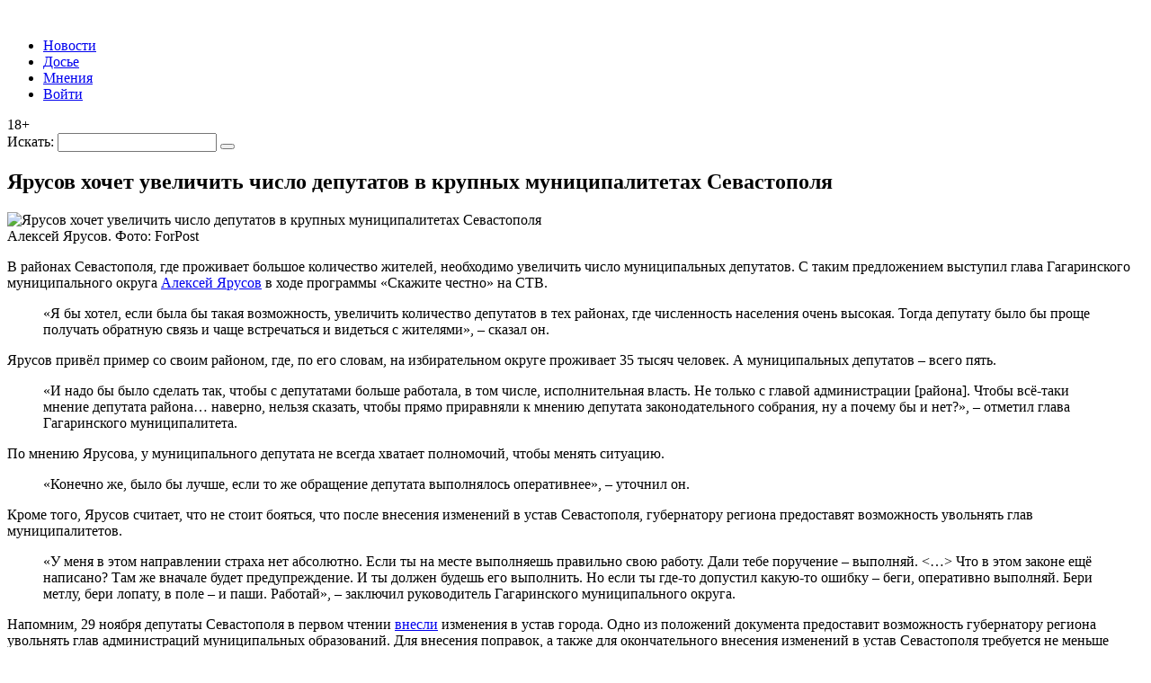

--- FILE ---
content_type: text/html; charset=UTF-8
request_url: https://politika.sevastopol.su/news/jarusov-hochet-uvelichit-chislo-deputatov-v-krupnyh-municipalitetah-sevastopolja/
body_size: 23932
content:
<!DOCTYPE html>
<html lang="ru-RU" class="no-js no-svg">
<head>
<title>Ярусов хочет увеличить число депутатов в крупных муниципалитетах Севастополя | ForPost Политика</title>
<meta name="description" content="Здесь собраны все материалы в категории: Архивы">    <meta charset="UTF-8">
    <meta name="viewport" content="width=device-width, initial-scale=1">
    <link rel="profile" href="http://gmpg.org/xfn/11">

    		    <!-- PVC Template -->
    <script type="text/template" id="pvc-stats-view-template">
    <i class="pvc-stats-icon medium" aria-hidden="true"><svg aria-hidden="true" focusable="false" data-prefix="far" data-icon="chart-bar" role="img" xmlns="http://www.w3.org/2000/svg" viewBox="0 0 512 512" class="svg-inline--fa fa-chart-bar fa-w-16 fa-2x"><path fill="currentColor" d="M396.8 352h22.4c6.4 0 12.8-6.4 12.8-12.8V108.8c0-6.4-6.4-12.8-12.8-12.8h-22.4c-6.4 0-12.8 6.4-12.8 12.8v230.4c0 6.4 6.4 12.8 12.8 12.8zm-192 0h22.4c6.4 0 12.8-6.4 12.8-12.8V140.8c0-6.4-6.4-12.8-12.8-12.8h-22.4c-6.4 0-12.8 6.4-12.8 12.8v198.4c0 6.4 6.4 12.8 12.8 12.8zm96 0h22.4c6.4 0 12.8-6.4 12.8-12.8V204.8c0-6.4-6.4-12.8-12.8-12.8h-22.4c-6.4 0-12.8 6.4-12.8 12.8v134.4c0 6.4 6.4 12.8 12.8 12.8zM496 400H48V80c0-8.84-7.16-16-16-16H16C7.16 64 0 71.16 0 80v336c0 17.67 14.33 32 32 32h464c8.84 0 16-7.16 16-16v-16c0-8.84-7.16-16-16-16zm-387.2-48h22.4c6.4 0 12.8-6.4 12.8-12.8v-70.4c0-6.4-6.4-12.8-12.8-12.8h-22.4c-6.4 0-12.8 6.4-12.8 12.8v70.4c0 6.4 6.4 12.8 12.8 12.8z" class=""></path></svg></i>
	 <%= total_view %> Всего просмотров	<% if ( today_view > 0 ) { %>
		<span class="views_today">,  <%= today_view %> Просмотров за сегодня</span>
	<% } %>
	</span>
	</script>
		    <meta name='robots' content='index, follow, max-image-preview:large, max-snippet:-1, max-video-preview:-1' />
	<style>img:is([sizes="auto" i], [sizes^="auto," i]) { contain-intrinsic-size: 3000px 1500px }</style>
	
	<!-- This site is optimized with the Yoast SEO plugin v26.4 - https://yoast.com/wordpress/plugins/seo/ -->
	<meta name="description" content="Муниципальных депутатов в крупных муниципалитетах Севастополя должно быть больше. Предложение высказал глава Гагаринского МО Алексей Ярусов" />
	<link rel="canonical" href="https://politika.sevastopol.su/news/jarusov-hochet-uvelichit-chislo-deputatov-v-krupnyh-municipalitetah-sevastopolja/" />
	<meta property="og:locale" content="ru_RU" />
	<meta property="og:type" content="article" />
	<meta property="og:title" content="Ярусов хочет увеличить число депутатов в крупных муниципалитетах Севастополя" />
	<meta property="og:description" content="Муниципальных депутатов в крупных муниципалитетах Севастополя должно быть больше. Предложение высказал глава Гагаринского МО Алексей Ярусов" />
	<meta property="og:url" content="https://politika.sevastopol.su/news/jarusov-hochet-uvelichit-chislo-deputatov-v-krupnyh-municipalitetah-sevastopolja/" />
	<meta property="og:site_name" content="ForPost — Политика" />
	<meta property="article:modified_time" content="2022-12-17T18:08:46+00:00" />
	<meta property="og:image" content="https://politika.sevastopol.su/wp-content/uploads/2020/09/Pc548eSRR08.jpg" />
	<meta property="og:image:width" content="1280" />
	<meta property="og:image:height" content="792" />
	<meta property="og:image:type" content="image/jpeg" />
	<meta name="twitter:card" content="summary_large_image" />
	<meta name="twitter:label1" content="Примерное время для чтения" />
	<meta name="twitter:data1" content="3 минуты" />
	<script type="application/ld+json" class="yoast-schema-graph">{"@context":"https://schema.org","@graph":[{"@type":"WebPage","@id":"https://politika.sevastopol.su/news/jarusov-hochet-uvelichit-chislo-deputatov-v-krupnyh-municipalitetah-sevastopolja/","url":"https://politika.sevastopol.su/news/jarusov-hochet-uvelichit-chislo-deputatov-v-krupnyh-municipalitetah-sevastopolja/","name":"Ярусов хочет увеличить число депутатов в крупных муниципалитетах Севастополя","isPartOf":{"@id":"https://politika.sevastopol.su/#website"},"primaryImageOfPage":{"@id":"https://politika.sevastopol.su/news/jarusov-hochet-uvelichit-chislo-deputatov-v-krupnyh-municipalitetah-sevastopolja/#primaryimage"},"image":{"@id":"https://politika.sevastopol.su/news/jarusov-hochet-uvelichit-chislo-deputatov-v-krupnyh-municipalitetah-sevastopolja/#primaryimage"},"thumbnailUrl":"https://politika.sevastopol.su/wp-content/uploads/2020/09/Pc548eSRR08.jpg","datePublished":"2022-12-15T12:12:59+00:00","dateModified":"2022-12-17T18:08:46+00:00","description":"Муниципальных депутатов в крупных муниципалитетах Севастополя должно быть больше. Предложение высказал глава Гагаринского МО Алексей Ярусов","breadcrumb":{"@id":"https://politika.sevastopol.su/news/jarusov-hochet-uvelichit-chislo-deputatov-v-krupnyh-municipalitetah-sevastopolja/#breadcrumb"},"inLanguage":"ru-RU","potentialAction":[{"@type":"ReadAction","target":["https://politika.sevastopol.su/news/jarusov-hochet-uvelichit-chislo-deputatov-v-krupnyh-municipalitetah-sevastopolja/"]}]},{"@type":"ImageObject","inLanguage":"ru-RU","@id":"https://politika.sevastopol.su/news/jarusov-hochet-uvelichit-chislo-deputatov-v-krupnyh-municipalitetah-sevastopolja/#primaryimage","url":"https://politika.sevastopol.su/wp-content/uploads/2020/09/Pc548eSRR08.jpg","contentUrl":"https://politika.sevastopol.su/wp-content/uploads/2020/09/Pc548eSRR08.jpg","width":1280,"height":792,"caption":"Алексей Ярусов. Фото: ForPost"},{"@type":"BreadcrumbList","@id":"https://politika.sevastopol.su/news/jarusov-hochet-uvelichit-chislo-deputatov-v-krupnyh-municipalitetah-sevastopolja/#breadcrumb","itemListElement":[{"@type":"ListItem","position":1,"name":"Главная страница","item":"https://politika.sevastopol.su/"},{"@type":"ListItem","position":2,"name":"Новости","item":"https://politika.sevastopol.su/news/"},{"@type":"ListItem","position":3,"name":"Ярусов хочет увеличить число депутатов в крупных муниципалитетах Севастополя"}]},{"@type":"WebSite","@id":"https://politika.sevastopol.su/#website","url":"https://politika.sevastopol.su/","name":"ForPost — Политика","description":"","publisher":{"@id":"https://politika.sevastopol.su/#organization"},"potentialAction":[{"@type":"SearchAction","target":{"@type":"EntryPoint","urlTemplate":"https://politika.sevastopol.su/?s={search_term_string}"},"query-input":{"@type":"PropertyValueSpecification","valueRequired":true,"valueName":"search_term_string"}}],"inLanguage":"ru-RU"},{"@type":"Organization","@id":"https://politika.sevastopol.su/#organization","name":"ForPost — Политика","url":"https://politika.sevastopol.su/","logo":{"@type":"ImageObject","inLanguage":"ru-RU","@id":"https://politika.sevastopol.su/#/schema/logo/image/","url":"https://politika.sevastopol.su/wp-content/uploads/2022/10/logo-fpp.jpg","contentUrl":"https://politika.sevastopol.su/wp-content/uploads/2022/10/logo-fpp.jpg","width":221,"height":130,"caption":"ForPost — Политика"},"image":{"@id":"https://politika.sevastopol.su/#/schema/logo/image/"}}]}</script>
	<!-- / Yoast SEO plugin. -->


<link rel='dns-prefetch' href='//code.jquery.com' />
<link rel='dns-prefetch' href='//www.google.com' />
<link rel="alternate" type="application/rss+xml" title="ForPost — Политика &raquo; Лента комментариев к &laquo;Ярусов хочет увеличить число депутатов в крупных муниципалитетах Севастополя&raquo;" href="https://politika.sevastopol.su/news/jarusov-hochet-uvelichit-chislo-deputatov-v-krupnyh-municipalitetah-sevastopolja/feed/" />
<script type="text/javascript">
/* <![CDATA[ */
window._wpemojiSettings = {"baseUrl":"https:\/\/s.w.org\/images\/core\/emoji\/16.0.1\/72x72\/","ext":".png","svgUrl":"https:\/\/s.w.org\/images\/core\/emoji\/16.0.1\/svg\/","svgExt":".svg","source":{"concatemoji":"https:\/\/politika.sevastopol.su\/wp-includes\/js\/wp-emoji-release.min.js?ver=6.8.3"}};
/*! This file is auto-generated */
!function(s,n){var o,i,e;function c(e){try{var t={supportTests:e,timestamp:(new Date).valueOf()};sessionStorage.setItem(o,JSON.stringify(t))}catch(e){}}function p(e,t,n){e.clearRect(0,0,e.canvas.width,e.canvas.height),e.fillText(t,0,0);var t=new Uint32Array(e.getImageData(0,0,e.canvas.width,e.canvas.height).data),a=(e.clearRect(0,0,e.canvas.width,e.canvas.height),e.fillText(n,0,0),new Uint32Array(e.getImageData(0,0,e.canvas.width,e.canvas.height).data));return t.every(function(e,t){return e===a[t]})}function u(e,t){e.clearRect(0,0,e.canvas.width,e.canvas.height),e.fillText(t,0,0);for(var n=e.getImageData(16,16,1,1),a=0;a<n.data.length;a++)if(0!==n.data[a])return!1;return!0}function f(e,t,n,a){switch(t){case"flag":return n(e,"\ud83c\udff3\ufe0f\u200d\u26a7\ufe0f","\ud83c\udff3\ufe0f\u200b\u26a7\ufe0f")?!1:!n(e,"\ud83c\udde8\ud83c\uddf6","\ud83c\udde8\u200b\ud83c\uddf6")&&!n(e,"\ud83c\udff4\udb40\udc67\udb40\udc62\udb40\udc65\udb40\udc6e\udb40\udc67\udb40\udc7f","\ud83c\udff4\u200b\udb40\udc67\u200b\udb40\udc62\u200b\udb40\udc65\u200b\udb40\udc6e\u200b\udb40\udc67\u200b\udb40\udc7f");case"emoji":return!a(e,"\ud83e\udedf")}return!1}function g(e,t,n,a){var r="undefined"!=typeof WorkerGlobalScope&&self instanceof WorkerGlobalScope?new OffscreenCanvas(300,150):s.createElement("canvas"),o=r.getContext("2d",{willReadFrequently:!0}),i=(o.textBaseline="top",o.font="600 32px Arial",{});return e.forEach(function(e){i[e]=t(o,e,n,a)}),i}function t(e){var t=s.createElement("script");t.src=e,t.defer=!0,s.head.appendChild(t)}"undefined"!=typeof Promise&&(o="wpEmojiSettingsSupports",i=["flag","emoji"],n.supports={everything:!0,everythingExceptFlag:!0},e=new Promise(function(e){s.addEventListener("DOMContentLoaded",e,{once:!0})}),new Promise(function(t){var n=function(){try{var e=JSON.parse(sessionStorage.getItem(o));if("object"==typeof e&&"number"==typeof e.timestamp&&(new Date).valueOf()<e.timestamp+604800&&"object"==typeof e.supportTests)return e.supportTests}catch(e){}return null}();if(!n){if("undefined"!=typeof Worker&&"undefined"!=typeof OffscreenCanvas&&"undefined"!=typeof URL&&URL.createObjectURL&&"undefined"!=typeof Blob)try{var e="postMessage("+g.toString()+"("+[JSON.stringify(i),f.toString(),p.toString(),u.toString()].join(",")+"));",a=new Blob([e],{type:"text/javascript"}),r=new Worker(URL.createObjectURL(a),{name:"wpTestEmojiSupports"});return void(r.onmessage=function(e){c(n=e.data),r.terminate(),t(n)})}catch(e){}c(n=g(i,f,p,u))}t(n)}).then(function(e){for(var t in e)n.supports[t]=e[t],n.supports.everything=n.supports.everything&&n.supports[t],"flag"!==t&&(n.supports.everythingExceptFlag=n.supports.everythingExceptFlag&&n.supports[t]);n.supports.everythingExceptFlag=n.supports.everythingExceptFlag&&!n.supports.flag,n.DOMReady=!1,n.readyCallback=function(){n.DOMReady=!0}}).then(function(){return e}).then(function(){var e;n.supports.everything||(n.readyCallback(),(e=n.source||{}).concatemoji?t(e.concatemoji):e.wpemoji&&e.twemoji&&(t(e.twemoji),t(e.wpemoji)))}))}((window,document),window._wpemojiSettings);
/* ]]> */
</script>
<style id='wp-emoji-styles-inline-css' type='text/css'>

	img.wp-smiley, img.emoji {
		display: inline !important;
		border: none !important;
		box-shadow: none !important;
		height: 1em !important;
		width: 1em !important;
		margin: 0 0.07em !important;
		vertical-align: -0.1em !important;
		background: none !important;
		padding: 0 !important;
	}
</style>
<link rel='stylesheet' id='wp-block-library-css' href='https://politika.sevastopol.su/wp-includes/css/dist/block-library/style.min.css?ver=6.8.3' type='text/css' media='all' />
<style id='classic-theme-styles-inline-css' type='text/css'>
/*! This file is auto-generated */
.wp-block-button__link{color:#fff;background-color:#32373c;border-radius:9999px;box-shadow:none;text-decoration:none;padding:calc(.667em + 2px) calc(1.333em + 2px);font-size:1.125em}.wp-block-file__button{background:#32373c;color:#fff;text-decoration:none}
</style>
<link rel='stylesheet' id='mpp_gutenberg-css' href='https://politika.sevastopol.su/wp-content/plugins/metronet-profile-picture/dist/blocks.style.build.css?ver=2.6.3' type='text/css' media='all' />
<style id='global-styles-inline-css' type='text/css'>
:root{--wp--preset--aspect-ratio--square: 1;--wp--preset--aspect-ratio--4-3: 4/3;--wp--preset--aspect-ratio--3-4: 3/4;--wp--preset--aspect-ratio--3-2: 3/2;--wp--preset--aspect-ratio--2-3: 2/3;--wp--preset--aspect-ratio--16-9: 16/9;--wp--preset--aspect-ratio--9-16: 9/16;--wp--preset--color--black: #000000;--wp--preset--color--cyan-bluish-gray: #abb8c3;--wp--preset--color--white: #ffffff;--wp--preset--color--pale-pink: #f78da7;--wp--preset--color--vivid-red: #cf2e2e;--wp--preset--color--luminous-vivid-orange: #ff6900;--wp--preset--color--luminous-vivid-amber: #fcb900;--wp--preset--color--light-green-cyan: #7bdcb5;--wp--preset--color--vivid-green-cyan: #00d084;--wp--preset--color--pale-cyan-blue: #8ed1fc;--wp--preset--color--vivid-cyan-blue: #0693e3;--wp--preset--color--vivid-purple: #9b51e0;--wp--preset--gradient--vivid-cyan-blue-to-vivid-purple: linear-gradient(135deg,rgba(6,147,227,1) 0%,rgb(155,81,224) 100%);--wp--preset--gradient--light-green-cyan-to-vivid-green-cyan: linear-gradient(135deg,rgb(122,220,180) 0%,rgb(0,208,130) 100%);--wp--preset--gradient--luminous-vivid-amber-to-luminous-vivid-orange: linear-gradient(135deg,rgba(252,185,0,1) 0%,rgba(255,105,0,1) 100%);--wp--preset--gradient--luminous-vivid-orange-to-vivid-red: linear-gradient(135deg,rgba(255,105,0,1) 0%,rgb(207,46,46) 100%);--wp--preset--gradient--very-light-gray-to-cyan-bluish-gray: linear-gradient(135deg,rgb(238,238,238) 0%,rgb(169,184,195) 100%);--wp--preset--gradient--cool-to-warm-spectrum: linear-gradient(135deg,rgb(74,234,220) 0%,rgb(151,120,209) 20%,rgb(207,42,186) 40%,rgb(238,44,130) 60%,rgb(251,105,98) 80%,rgb(254,248,76) 100%);--wp--preset--gradient--blush-light-purple: linear-gradient(135deg,rgb(255,206,236) 0%,rgb(152,150,240) 100%);--wp--preset--gradient--blush-bordeaux: linear-gradient(135deg,rgb(254,205,165) 0%,rgb(254,45,45) 50%,rgb(107,0,62) 100%);--wp--preset--gradient--luminous-dusk: linear-gradient(135deg,rgb(255,203,112) 0%,rgb(199,81,192) 50%,rgb(65,88,208) 100%);--wp--preset--gradient--pale-ocean: linear-gradient(135deg,rgb(255,245,203) 0%,rgb(182,227,212) 50%,rgb(51,167,181) 100%);--wp--preset--gradient--electric-grass: linear-gradient(135deg,rgb(202,248,128) 0%,rgb(113,206,126) 100%);--wp--preset--gradient--midnight: linear-gradient(135deg,rgb(2,3,129) 0%,rgb(40,116,252) 100%);--wp--preset--font-size--small: 13px;--wp--preset--font-size--medium: 20px;--wp--preset--font-size--large: 36px;--wp--preset--font-size--x-large: 42px;--wp--preset--spacing--20: 0.44rem;--wp--preset--spacing--30: 0.67rem;--wp--preset--spacing--40: 1rem;--wp--preset--spacing--50: 1.5rem;--wp--preset--spacing--60: 2.25rem;--wp--preset--spacing--70: 3.38rem;--wp--preset--spacing--80: 5.06rem;--wp--preset--shadow--natural: 6px 6px 9px rgba(0, 0, 0, 0.2);--wp--preset--shadow--deep: 12px 12px 50px rgba(0, 0, 0, 0.4);--wp--preset--shadow--sharp: 6px 6px 0px rgba(0, 0, 0, 0.2);--wp--preset--shadow--outlined: 6px 6px 0px -3px rgba(255, 255, 255, 1), 6px 6px rgba(0, 0, 0, 1);--wp--preset--shadow--crisp: 6px 6px 0px rgba(0, 0, 0, 1);}:where(.is-layout-flex){gap: 0.5em;}:where(.is-layout-grid){gap: 0.5em;}body .is-layout-flex{display: flex;}.is-layout-flex{flex-wrap: wrap;align-items: center;}.is-layout-flex > :is(*, div){margin: 0;}body .is-layout-grid{display: grid;}.is-layout-grid > :is(*, div){margin: 0;}:where(.wp-block-columns.is-layout-flex){gap: 2em;}:where(.wp-block-columns.is-layout-grid){gap: 2em;}:where(.wp-block-post-template.is-layout-flex){gap: 1.25em;}:where(.wp-block-post-template.is-layout-grid){gap: 1.25em;}.has-black-color{color: var(--wp--preset--color--black) !important;}.has-cyan-bluish-gray-color{color: var(--wp--preset--color--cyan-bluish-gray) !important;}.has-white-color{color: var(--wp--preset--color--white) !important;}.has-pale-pink-color{color: var(--wp--preset--color--pale-pink) !important;}.has-vivid-red-color{color: var(--wp--preset--color--vivid-red) !important;}.has-luminous-vivid-orange-color{color: var(--wp--preset--color--luminous-vivid-orange) !important;}.has-luminous-vivid-amber-color{color: var(--wp--preset--color--luminous-vivid-amber) !important;}.has-light-green-cyan-color{color: var(--wp--preset--color--light-green-cyan) !important;}.has-vivid-green-cyan-color{color: var(--wp--preset--color--vivid-green-cyan) !important;}.has-pale-cyan-blue-color{color: var(--wp--preset--color--pale-cyan-blue) !important;}.has-vivid-cyan-blue-color{color: var(--wp--preset--color--vivid-cyan-blue) !important;}.has-vivid-purple-color{color: var(--wp--preset--color--vivid-purple) !important;}.has-black-background-color{background-color: var(--wp--preset--color--black) !important;}.has-cyan-bluish-gray-background-color{background-color: var(--wp--preset--color--cyan-bluish-gray) !important;}.has-white-background-color{background-color: var(--wp--preset--color--white) !important;}.has-pale-pink-background-color{background-color: var(--wp--preset--color--pale-pink) !important;}.has-vivid-red-background-color{background-color: var(--wp--preset--color--vivid-red) !important;}.has-luminous-vivid-orange-background-color{background-color: var(--wp--preset--color--luminous-vivid-orange) !important;}.has-luminous-vivid-amber-background-color{background-color: var(--wp--preset--color--luminous-vivid-amber) !important;}.has-light-green-cyan-background-color{background-color: var(--wp--preset--color--light-green-cyan) !important;}.has-vivid-green-cyan-background-color{background-color: var(--wp--preset--color--vivid-green-cyan) !important;}.has-pale-cyan-blue-background-color{background-color: var(--wp--preset--color--pale-cyan-blue) !important;}.has-vivid-cyan-blue-background-color{background-color: var(--wp--preset--color--vivid-cyan-blue) !important;}.has-vivid-purple-background-color{background-color: var(--wp--preset--color--vivid-purple) !important;}.has-black-border-color{border-color: var(--wp--preset--color--black) !important;}.has-cyan-bluish-gray-border-color{border-color: var(--wp--preset--color--cyan-bluish-gray) !important;}.has-white-border-color{border-color: var(--wp--preset--color--white) !important;}.has-pale-pink-border-color{border-color: var(--wp--preset--color--pale-pink) !important;}.has-vivid-red-border-color{border-color: var(--wp--preset--color--vivid-red) !important;}.has-luminous-vivid-orange-border-color{border-color: var(--wp--preset--color--luminous-vivid-orange) !important;}.has-luminous-vivid-amber-border-color{border-color: var(--wp--preset--color--luminous-vivid-amber) !important;}.has-light-green-cyan-border-color{border-color: var(--wp--preset--color--light-green-cyan) !important;}.has-vivid-green-cyan-border-color{border-color: var(--wp--preset--color--vivid-green-cyan) !important;}.has-pale-cyan-blue-border-color{border-color: var(--wp--preset--color--pale-cyan-blue) !important;}.has-vivid-cyan-blue-border-color{border-color: var(--wp--preset--color--vivid-cyan-blue) !important;}.has-vivid-purple-border-color{border-color: var(--wp--preset--color--vivid-purple) !important;}.has-vivid-cyan-blue-to-vivid-purple-gradient-background{background: var(--wp--preset--gradient--vivid-cyan-blue-to-vivid-purple) !important;}.has-light-green-cyan-to-vivid-green-cyan-gradient-background{background: var(--wp--preset--gradient--light-green-cyan-to-vivid-green-cyan) !important;}.has-luminous-vivid-amber-to-luminous-vivid-orange-gradient-background{background: var(--wp--preset--gradient--luminous-vivid-amber-to-luminous-vivid-orange) !important;}.has-luminous-vivid-orange-to-vivid-red-gradient-background{background: var(--wp--preset--gradient--luminous-vivid-orange-to-vivid-red) !important;}.has-very-light-gray-to-cyan-bluish-gray-gradient-background{background: var(--wp--preset--gradient--very-light-gray-to-cyan-bluish-gray) !important;}.has-cool-to-warm-spectrum-gradient-background{background: var(--wp--preset--gradient--cool-to-warm-spectrum) !important;}.has-blush-light-purple-gradient-background{background: var(--wp--preset--gradient--blush-light-purple) !important;}.has-blush-bordeaux-gradient-background{background: var(--wp--preset--gradient--blush-bordeaux) !important;}.has-luminous-dusk-gradient-background{background: var(--wp--preset--gradient--luminous-dusk) !important;}.has-pale-ocean-gradient-background{background: var(--wp--preset--gradient--pale-ocean) !important;}.has-electric-grass-gradient-background{background: var(--wp--preset--gradient--electric-grass) !important;}.has-midnight-gradient-background{background: var(--wp--preset--gradient--midnight) !important;}.has-small-font-size{font-size: var(--wp--preset--font-size--small) !important;}.has-medium-font-size{font-size: var(--wp--preset--font-size--medium) !important;}.has-large-font-size{font-size: var(--wp--preset--font-size--large) !important;}.has-x-large-font-size{font-size: var(--wp--preset--font-size--x-large) !important;}
:where(.wp-block-post-template.is-layout-flex){gap: 1.25em;}:where(.wp-block-post-template.is-layout-grid){gap: 1.25em;}
:where(.wp-block-columns.is-layout-flex){gap: 2em;}:where(.wp-block-columns.is-layout-grid){gap: 2em;}
:root :where(.wp-block-pullquote){font-size: 1.5em;line-height: 1.6;}
</style>
<link rel='stylesheet' id='cookie-notice-front-css' href='https://politika.sevastopol.su/wp-content/plugins/cookie-notice/css/front.min.css?ver=2.5.10' type='text/css' media='all' />
<link rel='stylesheet' id='a3-pvc-style-css' href='https://politika.sevastopol.su/wp-content/plugins/page-views-count/assets/css/style.min.css?ver=2.8.7' type='text/css' media='all' />
<link rel='stylesheet' id='mce-comments-no-status-bar-css' href='https://politika.sevastopol.su/wp-content/plugins/tinymce-comment-field/css/editor-no-statusbar.css?ver=6.8.3' type='text/css' media='all' />
<link rel='stylesheet' id='wp-polls-css' href='https://politika.sevastopol.su/wp-content/plugins/wp-polls/polls-css.css?ver=2.77.3' type='text/css' media='all' />
<style id='wp-polls-inline-css' type='text/css'>
.wp-polls .pollbar {
	margin: 1px;
	font-size: 6px;
	line-height: 8px;
	height: 8px;
	background-image: url('https://politika.sevastopol.su/wp-content/plugins/wp-polls/images/default/pollbg.gif');
	border: 1px solid #c8c8c8;
}

</style>
<link rel='stylesheet' id='wp-postratings-css' href='https://politika.sevastopol.su/wp-content/plugins/wp-postratings/css/postratings-css.css?ver=1.91.2' type='text/css' media='all' />
<link rel='stylesheet' id='parent-style-css' href='https://politika.sevastopol.su/wp-content/themes/FP-politika/style.css?ver=dsqwewd' type='text/css' media='all' />
<link rel='stylesheet' id='wpdiscuz-frontend-css-css' href='https://politika.sevastopol.su/wp-content/plugins/wpdiscuz/themes/default/style.css?ver=7.6.38' type='text/css' media='all' />
<style id='wpdiscuz-frontend-css-inline-css' type='text/css'>
 #wpdcom .wpd-blog-administrator .wpd-comment-label{color:#ffffff;background-color:#002455;border:none}#wpdcom .wpd-blog-administrator .wpd-comment-author, #wpdcom .wpd-blog-administrator .wpd-comment-author a{color:#002455}#wpdcom.wpd-layout-1 .wpd-comment .wpd-blog-administrator .wpd-avatar img{border-color:#002455}#wpdcom.wpd-layout-2 .wpd-comment.wpd-reply .wpd-comment-wrap.wpd-blog-administrator{border-left:3px solid #002455}#wpdcom.wpd-layout-2 .wpd-comment .wpd-blog-administrator .wpd-avatar img{border-bottom-color:#002455}#wpdcom.wpd-layout-3 .wpd-blog-administrator .wpd-comment-subheader{border-top:1px dashed #002455}#wpdcom.wpd-layout-3 .wpd-reply .wpd-blog-administrator .wpd-comment-right{border-left:1px solid #002455}#wpdcom .wpd-blog-author .wpd-comment-label{color:#ffffff;background-color:#002455;border:none}#wpdcom .wpd-blog-author .wpd-comment-author, #wpdcom .wpd-blog-author .wpd-comment-author a{color:#002455}#wpdcom.wpd-layout-1 .wpd-comment .wpd-blog-author .wpd-avatar img{border-color:#002455}#wpdcom.wpd-layout-2 .wpd-comment .wpd-blog-author .wpd-avatar img{border-bottom-color:#002455}#wpdcom.wpd-layout-3 .wpd-blog-author .wpd-comment-subheader{border-top:1px dashed #002455}#wpdcom.wpd-layout-3 .wpd-reply .wpd-blog-author .wpd-comment-right{border-left:1px solid #002455}#wpdcom .wpd-blog-contributor .wpd-comment-label{color:#ffffff;background-color:#002455;border:none}#wpdcom .wpd-blog-contributor .wpd-comment-author, #wpdcom .wpd-blog-contributor .wpd-comment-author a{color:#002455}#wpdcom.wpd-layout-1 .wpd-comment .wpd-blog-contributor .wpd-avatar img{border-color:#002455}#wpdcom.wpd-layout-2 .wpd-comment .wpd-blog-contributor .wpd-avatar img{border-bottom-color:#002455}#wpdcom.wpd-layout-3 .wpd-blog-contributor .wpd-comment-subheader{border-top:1px dashed #002455}#wpdcom.wpd-layout-3 .wpd-reply .wpd-blog-contributor .wpd-comment-right{border-left:1px solid #002455}#wpdcom .wpd-blog-editor .wpd-comment-label{color:#ffffff;background-color:#002455;border:none}#wpdcom .wpd-blog-editor .wpd-comment-author, #wpdcom .wpd-blog-editor .wpd-comment-author a{color:#002455}#wpdcom.wpd-layout-1 .wpd-comment .wpd-blog-editor .wpd-avatar img{border-color:#002455}#wpdcom.wpd-layout-2 .wpd-comment.wpd-reply .wpd-comment-wrap.wpd-blog-editor{border-left:3px solid #002455}#wpdcom.wpd-layout-2 .wpd-comment .wpd-blog-editor .wpd-avatar img{border-bottom-color:#002455}#wpdcom.wpd-layout-3 .wpd-blog-editor .wpd-comment-subheader{border-top:1px dashed #002455}#wpdcom.wpd-layout-3 .wpd-reply .wpd-blog-editor .wpd-comment-right{border-left:1px solid #002455}#wpdcom .wpd-blog-subscriber .wpd-comment-label{color:#ffffff;background-color:#002455;border:none}#wpdcom .wpd-blog-subscriber .wpd-comment-author, #wpdcom .wpd-blog-subscriber .wpd-comment-author a{color:#002455}#wpdcom.wpd-layout-2 .wpd-comment .wpd-blog-subscriber .wpd-avatar img{border-bottom-color:#002455}#wpdcom.wpd-layout-3 .wpd-blog-subscriber .wpd-comment-subheader{border-top:1px dashed #002455}#wpdcom .wpd-blog-dossier .wpd-comment-label{color:#ffffff;background-color:#00B38F;border:none}#wpdcom .wpd-blog-dossier .wpd-comment-author, #wpdcom .wpd-blog-dossier .wpd-comment-author a{color:#00B38F}#wpdcom.wpd-layout-1 .wpd-comment .wpd-blog-dossier .wpd-avatar img{border-color:#00B38F}#wpdcom.wpd-layout-2 .wpd-comment .wpd-blog-dossier .wpd-avatar img{border-bottom-color:#00B38F}#wpdcom.wpd-layout-3 .wpd-blog-dossier .wpd-comment-subheader{border-top:1px dashed #00B38F}#wpdcom.wpd-layout-3 .wpd-reply .wpd-blog-dossier .wpd-comment-right{border-left:1px solid #00B38F}#wpdcom .wpd-blog-wpseo_manager .wpd-comment-label{color:#ffffff;background-color:#00B38F;border:none}#wpdcom .wpd-blog-wpseo_manager .wpd-comment-author, #wpdcom .wpd-blog-wpseo_manager .wpd-comment-author a{color:#00B38F}#wpdcom.wpd-layout-1 .wpd-comment .wpd-blog-wpseo_manager .wpd-avatar img{border-color:#00B38F}#wpdcom.wpd-layout-2 .wpd-comment .wpd-blog-wpseo_manager .wpd-avatar img{border-bottom-color:#00B38F}#wpdcom.wpd-layout-3 .wpd-blog-wpseo_manager .wpd-comment-subheader{border-top:1px dashed #00B38F}#wpdcom.wpd-layout-3 .wpd-reply .wpd-blog-wpseo_manager .wpd-comment-right{border-left:1px solid #00B38F}#wpdcom .wpd-blog-wpseo_editor .wpd-comment-label{color:#ffffff;background-color:#00B38F;border:none}#wpdcom .wpd-blog-wpseo_editor .wpd-comment-author, #wpdcom .wpd-blog-wpseo_editor .wpd-comment-author a{color:#00B38F}#wpdcom.wpd-layout-1 .wpd-comment .wpd-blog-wpseo_editor .wpd-avatar img{border-color:#00B38F}#wpdcom.wpd-layout-2 .wpd-comment .wpd-blog-wpseo_editor .wpd-avatar img{border-bottom-color:#00B38F}#wpdcom.wpd-layout-3 .wpd-blog-wpseo_editor .wpd-comment-subheader{border-top:1px dashed #00B38F}#wpdcom.wpd-layout-3 .wpd-reply .wpd-blog-wpseo_editor .wpd-comment-right{border-left:1px solid #00B38F}#wpdcom .wpd-blog-post_author .wpd-comment-label{color:#ffffff;background-color:#002455;border:none}#wpdcom .wpd-blog-post_author .wpd-comment-author, #wpdcom .wpd-blog-post_author .wpd-comment-author a{color:#002455}#wpdcom .wpd-blog-post_author .wpd-avatar img{border-color:#002455}#wpdcom.wpd-layout-1 .wpd-comment .wpd-blog-post_author .wpd-avatar img{border-color:#002455}#wpdcom.wpd-layout-2 .wpd-comment.wpd-reply .wpd-comment-wrap.wpd-blog-post_author{border-left:3px solid #002455}#wpdcom.wpd-layout-2 .wpd-comment .wpd-blog-post_author .wpd-avatar img{border-bottom-color:#002455}#wpdcom.wpd-layout-3 .wpd-blog-post_author .wpd-comment-subheader{border-top:1px dashed #002455}#wpdcom.wpd-layout-3 .wpd-reply .wpd-blog-post_author .wpd-comment-right{border-left:1px solid #002455}#wpdcom .wpd-blog-guest .wpd-comment-label{color:#ffffff;background-color:#002455;border:none}#wpdcom .wpd-blog-guest .wpd-comment-author, #wpdcom .wpd-blog-guest .wpd-comment-author a{color:#002455}#wpdcom.wpd-layout-3 .wpd-blog-guest .wpd-comment-subheader{border-top:1px dashed #002455}#comments, #respond, .comments-area, #wpdcom{}#wpdcom .ql-editor > *{color:#777777}#wpdcom .ql-editor::before{}#wpdcom .ql-toolbar{border:1px solid #DDDDDD;border-top:none}#wpdcom .ql-container{border:1px solid #DDDDDD;border-bottom:none}#wpdcom .wpd-form-row .wpdiscuz-item input[type="text"], #wpdcom .wpd-form-row .wpdiscuz-item input[type="email"], #wpdcom .wpd-form-row .wpdiscuz-item input[type="url"], #wpdcom .wpd-form-row .wpdiscuz-item input[type="color"], #wpdcom .wpd-form-row .wpdiscuz-item input[type="date"], #wpdcom .wpd-form-row .wpdiscuz-item input[type="datetime"], #wpdcom .wpd-form-row .wpdiscuz-item input[type="datetime-local"], #wpdcom .wpd-form-row .wpdiscuz-item input[type="month"], #wpdcom .wpd-form-row .wpdiscuz-item input[type="number"], #wpdcom .wpd-form-row .wpdiscuz-item input[type="time"], #wpdcom textarea, #wpdcom select{border:1px solid #DDDDDD;color:#777777}#wpdcom .wpd-form-row .wpdiscuz-item textarea{border:1px solid #DDDDDD}#wpdcom input::placeholder, #wpdcom textarea::placeholder, #wpdcom input::-moz-placeholder, #wpdcom textarea::-webkit-input-placeholder{}#wpdcom .wpd-comment-text{color:#777777}#wpdcom .wpd-thread-head .wpd-thread-info{border-bottom:2px solid #002455}#wpdcom .wpd-thread-head .wpd-thread-info.wpd-reviews-tab svg{fill:#002455}#wpdcom .wpd-thread-head .wpdiscuz-user-settings{border-bottom:2px solid #002455}#wpdcom .wpd-thread-head .wpdiscuz-user-settings:hover{color:#002455}#wpdcom .wpd-comment .wpd-follow-link:hover{color:#002455}#wpdcom .wpd-comment-status .wpd-sticky{color:#002455}#wpdcom .wpd-thread-filter .wpdf-active{color:#002455;border-bottom-color:#002455}#wpdcom .wpd-comment-info-bar{border:1px dashed #335077;background:#e6eaee}#wpdcom .wpd-comment-info-bar .wpd-current-view i{color:#002455}#wpdcom .wpd-filter-view-all:hover{background:#002455}#wpdcom .wpdiscuz-item .wpdiscuz-rating > label{color:#DDDDDD}#wpdcom .wpdiscuz-item .wpdiscuz-rating:not(:checked) > label:hover, .wpdiscuz-rating:not(:checked) > label:hover ~ label{}#wpdcom .wpdiscuz-item .wpdiscuz-rating > input ~ label:hover, #wpdcom .wpdiscuz-item .wpdiscuz-rating > input:not(:checked) ~ label:hover ~ label, #wpdcom .wpdiscuz-item .wpdiscuz-rating > input:not(:checked) ~ label:hover ~ label{color:#FFED85}#wpdcom .wpdiscuz-item .wpdiscuz-rating > input:checked ~ label:hover, #wpdcom .wpdiscuz-item .wpdiscuz-rating > input:checked ~ label:hover, #wpdcom .wpdiscuz-item .wpdiscuz-rating > label:hover ~ input:checked ~ label, #wpdcom .wpdiscuz-item .wpdiscuz-rating > input:checked + label:hover ~ label, #wpdcom .wpdiscuz-item .wpdiscuz-rating > input:checked ~ label:hover ~ label, .wpd-custom-field .wcf-active-star, #wpdcom .wpdiscuz-item .wpdiscuz-rating > input:checked ~ label{color:#FFD700}#wpd-post-rating .wpd-rating-wrap .wpd-rating-stars svg .wpd-star{fill:#DDDDDD}#wpd-post-rating .wpd-rating-wrap .wpd-rating-stars svg .wpd-active{fill:#FFD700}#wpd-post-rating .wpd-rating-wrap .wpd-rate-starts svg .wpd-star{fill:#DDDDDD}#wpd-post-rating .wpd-rating-wrap .wpd-rate-starts:hover svg .wpd-star{fill:#FFED85}#wpd-post-rating.wpd-not-rated .wpd-rating-wrap .wpd-rate-starts svg:hover ~ svg .wpd-star{fill:#DDDDDD}.wpdiscuz-post-rating-wrap .wpd-rating .wpd-rating-wrap .wpd-rating-stars svg .wpd-star{fill:#DDDDDD}.wpdiscuz-post-rating-wrap .wpd-rating .wpd-rating-wrap .wpd-rating-stars svg .wpd-active{fill:#FFD700}#wpdcom .wpd-comment .wpd-follow-active{color:#ff7a00}#wpdcom .page-numbers{color:#555;border:#555 1px solid}#wpdcom span.current{background:#555}#wpdcom.wpd-layout-1 .wpd-new-loaded-comment > .wpd-comment-wrap > .wpd-comment-right{background:#FFFAD6}#wpdcom.wpd-layout-2 .wpd-new-loaded-comment.wpd-comment > .wpd-comment-wrap > .wpd-comment-right{background:#FFFAD6}#wpdcom.wpd-layout-2 .wpd-new-loaded-comment.wpd-comment.wpd-reply > .wpd-comment-wrap > .wpd-comment-right{background:transparent}#wpdcom.wpd-layout-2 .wpd-new-loaded-comment.wpd-comment.wpd-reply > .wpd-comment-wrap{background:#FFFAD6}#wpdcom.wpd-layout-3 .wpd-new-loaded-comment.wpd-comment > .wpd-comment-wrap > .wpd-comment-right{background:#FFFAD6}#wpdcom .wpd-follow:hover i, #wpdcom .wpd-unfollow:hover i, #wpdcom .wpd-comment .wpd-follow-active:hover i{color:#002455}#wpdcom .wpdiscuz-readmore{cursor:pointer;color:#002455}.wpd-custom-field .wcf-pasiv-star, #wpcomm .wpdiscuz-item .wpdiscuz-rating > label{color:#DDDDDD}.wpd-wrapper .wpd-list-item.wpd-active{border-top:3px solid #002455}#wpdcom.wpd-layout-2 .wpd-comment.wpd-reply.wpd-unapproved-comment .wpd-comment-wrap{border-left:3px solid #FFFAD6}#wpdcom.wpd-layout-3 .wpd-comment.wpd-reply.wpd-unapproved-comment .wpd-comment-right{border-left:1px solid #FFFAD6}#wpdcom .wpd-prim-button{background-color:#555555;color:#FFFFFF}#wpdcom .wpd_label__check i.wpdicon-on{color:#555555;border:1px solid #aaaaaa}#wpd-bubble-wrapper #wpd-bubble-all-comments-count{color:#1DB99A}#wpd-bubble-wrapper > div{background-color:#1DB99A}#wpd-bubble-wrapper > #wpd-bubble #wpd-bubble-add-message{background-color:#1DB99A}#wpd-bubble-wrapper > #wpd-bubble #wpd-bubble-add-message::before{border-left-color:#1DB99A;border-right-color:#1DB99A}#wpd-bubble-wrapper.wpd-right-corner > #wpd-bubble #wpd-bubble-add-message::before{border-left-color:#1DB99A;border-right-color:#1DB99A}.wpd-inline-icon-wrapper path.wpd-inline-icon-first{fill:#1DB99A}.wpd-inline-icon-count{background-color:#1DB99A}.wpd-inline-icon-count::before{border-right-color:#1DB99A}.wpd-inline-form-wrapper::before{border-bottom-color:#1DB99A}.wpd-inline-form-question{background-color:#1DB99A}.wpd-inline-form{background-color:#1DB99A}.wpd-last-inline-comments-wrapper{border-color:#1DB99A}.wpd-last-inline-comments-wrapper::before{border-bottom-color:#1DB99A}.wpd-last-inline-comments-wrapper .wpd-view-all-inline-comments{background:#1DB99A}.wpd-last-inline-comments-wrapper .wpd-view-all-inline-comments:hover,.wpd-last-inline-comments-wrapper .wpd-view-all-inline-comments:active,.wpd-last-inline-comments-wrapper .wpd-view-all-inline-comments:focus{background-color:#1DB99A}#wpdcom .ql-snow .ql-tooltip[data-mode="link"]::before{content:"Введите ссылку:"}#wpdcom .ql-snow .ql-tooltip.ql-editing a.ql-action::after{content:"Сохранить"}.comments-area{width:auto}
</style>
<link rel='stylesheet' id='wpdiscuz-fa-css' href='https://politika.sevastopol.su/wp-content/plugins/wpdiscuz/assets/third-party/font-awesome-5.13.0/css/fa.min.css?ver=7.6.38' type='text/css' media='all' />
<link rel='stylesheet' id='wpdiscuz-combo-css-css' href='https://politika.sevastopol.su/wp-content/plugins/wpdiscuz/assets/css/wpdiscuz-combo.min.css?ver=6.8.3' type='text/css' media='all' />
<link rel='stylesheet' id='a3pvc-css' href='//politika.sevastopol.su/wp-content/uploads/sass/pvc.min.css?ver=1688720487' type='text/css' media='all' />
<link rel='stylesheet' id='rtbs-css' href='https://politika.sevastopol.su/wp-content/plugins/responsive-tabs/inc/css/rtbs_style.min.css?ver=4.0.11' type='text/css' media='all' />
<script type="text/javascript" src="https://code.jquery.com/jquery-3.3.1.min.js?ver=3.3.1" id="jquery-js"></script>
<script type="text/javascript" id="cookie-notice-front-js-before">
/* <![CDATA[ */
var cnArgs = {"ajaxUrl":"https:\/\/politika.sevastopol.su\/wp-admin\/admin-ajax.php","nonce":"a6634ca838","hideEffect":"fade","position":"bottom","onScroll":false,"onScrollOffset":100,"onClick":false,"cookieName":"cookie_notice_accepted","cookieTime":2592000,"cookieTimeRejected":2592000,"globalCookie":false,"redirection":false,"cache":false,"revokeCookies":false,"revokeCookiesOpt":"automatic"};
/* ]]> */
</script>
<script type="text/javascript" src="https://politika.sevastopol.su/wp-content/plugins/cookie-notice/js/front.min.js?ver=2.5.10" id="cookie-notice-front-js"></script>
<script type="text/javascript" src="https://politika.sevastopol.su/wp-includes/js/underscore.min.js?ver=1.13.7" id="underscore-js"></script>
<script type="text/javascript" src="https://politika.sevastopol.su/wp-includes/js/backbone.min.js?ver=1.6.0" id="backbone-js"></script>
<script type="text/javascript" id="a3-pvc-backbone-js-extra">
/* <![CDATA[ */
var pvc_vars = {"rest_api_url":"https:\/\/politika.sevastopol.su\/wp-json\/pvc\/v1","ajax_url":"https:\/\/politika.sevastopol.su\/wp-admin\/admin-ajax.php","security":"33f9d602fb","ajax_load_type":"admin_ajax"};
/* ]]> */
</script>
<script type="text/javascript" src="https://politika.sevastopol.su/wp-content/plugins/page-views-count/assets/js/pvc.backbone.min.js?ver=2.8.7" id="a3-pvc-backbone-js"></script>
<script type="text/javascript" src="https://politika.sevastopol.su/wp-content/plugins/responsive-tabs/inc/js/rtbs.min.js?ver=4.0.11" id="rtbs-js"></script>
<link rel="https://api.w.org/" href="https://politika.sevastopol.su/wp-json/" /><link rel="alternate" title="JSON" type="application/json" href="https://politika.sevastopol.su/wp-json/wp/v2/news/7013" /><link rel="EditURI" type="application/rsd+xml" title="RSD" href="https://politika.sevastopol.su/xmlrpc.php?rsd" />
<link rel='shortlink' href='https://politika.sevastopol.su/?p=7013' />
<link rel="alternate" title="oEmbed (JSON)" type="application/json+oembed" href="https://politika.sevastopol.su/wp-json/oembed/1.0/embed?url=https%3A%2F%2Fpolitika.sevastopol.su%2Fnews%2Fjarusov-hochet-uvelichit-chislo-deputatov-v-krupnyh-municipalitetah-sevastopolja%2F" />
<link rel="alternate" title="oEmbed (XML)" type="text/xml+oembed" href="https://politika.sevastopol.su/wp-json/oembed/1.0/embed?url=https%3A%2F%2Fpolitika.sevastopol.su%2Fnews%2Fjarusov-hochet-uvelichit-chislo-deputatov-v-krupnyh-municipalitetah-sevastopolja%2F&#038;format=xml" />
<link rel="amphtml" href="https://politika.sevastopol.su/news/jarusov-hochet-uvelichit-chislo-deputatov-v-krupnyh-municipalitetah-sevastopolja/?amp"><link rel="icon" href="https://politika.sevastopol.su/wp-content/uploads/2020/06/favikon_fp_big_blue_xK8_icon.ico" sizes="32x32" />
<link rel="icon" href="https://politika.sevastopol.su/wp-content/uploads/2020/06/favikon_fp_big_blue_xK8_icon.ico" sizes="192x192" />
<link rel="apple-touch-icon" href="https://politika.sevastopol.su/wp-content/uploads/2020/06/favikon_fp_big_blue_xK8_icon.ico" />
<meta name="msapplication-TileImage" content="https://politika.sevastopol.su/wp-content/uploads/2020/06/favikon_fp_big_blue_xK8_icon.ico" />
  
	<meta name="yandex-verification" content="9cb98ca9b5f9161a" />
</head>

<body class="wp-singular news-template-default single single-news postid-7013 wp-theme-FP-politika cookies-not-set">
<div id="page" class="site">

    <header id="masthead" class="site-header" role="banner">

        
                    <div class="header-no-bg">
                         <div class="display-inline"><a href="/"> <img src="/wp-content/themes/FP-politika/images/fpp-logo.png" alt="" class="logo-forpost-main"></a></div>
						   <div class="display-inline mobile-menu-wrapper">
						           <div class="menu-project-nav-container"><ul id="menu-project-nav" class="menu"><li id="menu-item-71" class="menu-item menu-item-type-custom menu-item-object-custom menu-item-71"><a href="/news">Новости</a></li>
<li id="menu-item-72" class="menu-item menu-item-type-custom menu-item-object-custom menu-item-72"><a href="/dossier">Досье</a></li>
<li id="menu-item-73" class="menu-item menu-item-type-custom menu-item-object-custom menu-item-73"><a href="/opinions">Мнения</a></li>
<li id="menu-item-34" class="nmr-logged-out menu-item menu-item-type-post_type menu-item-object-page menu-item-34"><a href="https://politika.sevastopol.su/user/">Войти</a></li>
</ul></div> </div>
						 <div class="age_disclamer display-inline">18+</div>
						
                 
        <div class="display-inline">
            
<form role="search" method="get" class="search-form" action="https://politika.sevastopol.su/">
    <label>
        <span class="screen-reader-text">Искать:</span>
        <input type="search" autocomplete="off" class="search-field"  value="" name="s" />
    </label>
    <button type="submit" class="search-submit"></button>
</form>        </div>
        <div class="menu_mobile"></div>
</div>


        
    </header>


    <div class="site-content-contain">
        <div id="content" class="site-content">

    <div class="wrap">
       <div id="primary" class="content-area display-inline">
            <main id="main" class="site-main" role="main">
                <div itemscope itemtype="http://schema.org/NewsArticle">
    <article id="post-7013 " class="post-7013 news type-news status-publish has-post-thumbnail hentry tag-administrativnaja-reforma tag-aleksej-jarusov tag-gagarinskij-munsovet tag-gagarinskoj-mo tag-municipalnaja-reforma tag-municipalnye-deputaty">
        
           <h1 itemprop="headline" class="test entry-title">Ярусов хочет увеличить число депутатов в крупных муниципалитетах Севастополя</h1>

            <img width="856" height="530" src="https://politika.sevastopol.su/wp-content/uploads/2020/09/Pc548eSRR08.jpg" class="attachment-post-thumbnail size-post-thumbnail  wp-post-image wp-post-image" alt="Ярусов хочет увеличить число депутатов в крупных муниципалитетах Севастополя" decoding="async" fetchpriority="high" srcset="https://politika.sevastopol.su/wp-content/uploads/2020/09/Pc548eSRR08.jpg 1280w, https://politika.sevastopol.su/wp-content/uploads/2020/09/Pc548eSRR08-300x186.jpg 300w, https://politika.sevastopol.su/wp-content/uploads/2020/09/Pc548eSRR08-1024x634.jpg 1024w, https://politika.sevastopol.su/wp-content/uploads/2020/09/Pc548eSRR08-768x475.jpg 768w" sizes="(max-width: 856px) 100vw, 856px" />            <div class="img-description">Алексей Ярусов. Фото: ForPost</div>
            <p>В районах Севастополя, где проживает большое количество жителей, необходимо увеличить число муниципальных депутатов. С таким предложением выступил глава Гагаринского муниципального округа <a href="https://politika.sevastopol.su/dossier/jarusov-aleksej-jurevich/">Алексей Ярусов</a> в ходе программы «Скажите честно» на СТВ.</p>
<blockquote><p>«Я бы хотел, если была бы такая возможность, увеличить количество депутатов в тех районах, где численность населения очень высокая. Тогда депутату было бы проще получать обратную связь и чаще встречаться и видеться с жителями», – сказал он.</p></blockquote>
<p>Ярусов привёл пример со своим районом, где, по его словам, на избирательном округе проживает 35 тысяч человек. А муниципальных депутатов – всего пять.</p>
<blockquote><p>«И надо бы было сделать так, чтобы с депутатами больше работала, в том числе, исполнительная власть. Не только с главой администрации [района]. Чтобы всё-таки мнение депутата района… наверно, нельзя сказать, чтобы прямо приравняли к мнению депутата законодательного собрания, ну а почему бы и нет?», – отметил глава Гагаринского муниципалитета.</p></blockquote>
<p>По мнению Ярусова, у муниципального депутата не всегда хватает полномочий, чтобы менять ситуацию.</p>
<blockquote><p>«Конечно же, было бы лучше, если то же обращение депутата выполнялось оперативнее», – уточнил он.</p></blockquote>
<p>Кроме того, Ярусов считает, что не стоит бояться, что после внесения изменений в устав Севастополя, губернатору региона предоставят возможность увольнять глав муниципалитетов.</p>
<blockquote><p>«У меня в этом направлении страха нет абсолютно. Если ты на месте выполняешь правильно свою работу. Дали тебе поручение – выполняй. &lt;…&gt; Что в этом законе ещё написано? Там же вначале будет предупреждение. И ты должен будешь его выполнить. Но если ты где-то допустил какую-то ошибку – беги, оперативно выполняй. Бери метлу, бери лопату, в поле – и паши. Работай», – заключил руководитель Гагаринского муниципального округа.</p></blockquote>
<p>Напомним, 29 ноября депутаты Севастополя в первом чтении <a href="https://politika.sevastopol.su/news/gubernatora-sevastopolja-nadeljat-pravom-uvolnjat-glav-municipalitetov/">внесли</a> изменения в устав города. Одно из положений документа предоставит возможность губернатору региона увольнять глав администраций муниципальных образований. Для внесения поправок, а также для окончательного внесения изменений в устав Севастополя требуется не меньше месяца.</p>
<p>О том, что нужно повышать значимость муниципальных депутатов ранее <a href="https://politika.sevastopol.su/news/vlasti-sevastopolja-usilit-znachenie-municipalnyh-deputatov/">говорил</a> директор департамента внутренней политики Севастополя Сергей Бездольный.</p>
<h2>Самый крупный</h2>
<p>Стоит сказать, что Севастополь делится на четыре административных района: Гагаринский, Балаклавский, Ленинский и Нахимовский. Они в свою очередь включают десять муниципальных округов: Гагаринский, Ленинский, Нахимовский, Качинский, Андреевский, Верхнесадовский, Балаклавский, город Инкерман, Орлиновский и Терновский.</p>
<p>Гагаринский район полностью состоит из Гагаринского муниципалитета. То же самое касается Ленинского муниципального округа.</p>
<p>В каждом муниципалитете есть совет депутатов. В крупных муниципальных округах – Гагаринский, Ленинский, Балаклавский, Нахимовский – орган самоуправления состоит из 15 депутатов, в небольших – из десяти депутатов.</p>
<p>Согласно открытым данным на 2021 год, в Гагаринском районе города проживает 187 475 человек. Плотность составляет 3068,33 человека на квадратный километр. Это самый густонаселённый район Севастополя. При этом по площади он занимает только третье место – 61,1 квадратный километр.</p>
<p>Напомним, выборы муниципальных депутатов Севастополя происходят каждые пять лет. Последние выборы <a href="https://politika.sevastopol.su/news/v-sevastopole-oglasili-rezultaty-vyborov/">проходили</a> в 2021 году. Тогда избирали народных избранников восьми из десяти муниципальных советов.</p>
<p>Выборы в Гагаринский и Ленинский советы состоялись досрочно в 2020 году. Поводом для проведения выборов <a href="https://politika.sevastopol.su/news/chto-stoit-za-demarshem-deputatov-v-sevastopole-pered-vyborami/">послужил</a> самороспуск указанных советов. В результате прошедших в течение трёх дней голосования большинство (29 из возможных 30 мандатов) в советах Ленинского и Гагаринского муниципалитетов получили представители «Единой России».</p>
<div class="pvc_clear"></div>
<p id="pvc_stats_7013" class="pvc_stats all  pvc_load_by_ajax_update" data-element-id="7013" style=""><i class="pvc-stats-icon medium" aria-hidden="true"><svg aria-hidden="true" focusable="false" data-prefix="far" data-icon="chart-bar" role="img" xmlns="http://www.w3.org/2000/svg" viewBox="0 0 512 512" class="svg-inline--fa fa-chart-bar fa-w-16 fa-2x"><path fill="currentColor" d="M396.8 352h22.4c6.4 0 12.8-6.4 12.8-12.8V108.8c0-6.4-6.4-12.8-12.8-12.8h-22.4c-6.4 0-12.8 6.4-12.8 12.8v230.4c0 6.4 6.4 12.8 12.8 12.8zm-192 0h22.4c6.4 0 12.8-6.4 12.8-12.8V140.8c0-6.4-6.4-12.8-12.8-12.8h-22.4c-6.4 0-12.8 6.4-12.8 12.8v198.4c0 6.4 6.4 12.8 12.8 12.8zm96 0h22.4c6.4 0 12.8-6.4 12.8-12.8V204.8c0-6.4-6.4-12.8-12.8-12.8h-22.4c-6.4 0-12.8 6.4-12.8 12.8v134.4c0 6.4 6.4 12.8 12.8 12.8zM496 400H48V80c0-8.84-7.16-16-16-16H16C7.16 64 0 71.16 0 80v336c0 17.67 14.33 32 32 32h464c8.84 0 16-7.16 16-16v-16c0-8.84-7.16-16-16-16zm-387.2-48h22.4c6.4 0 12.8-6.4 12.8-12.8v-70.4c0-6.4-6.4-12.8-12.8-12.8h-22.4c-6.4 0-12.8 6.4-12.8 12.8v70.4c0 6.4 6.4 12.8 12.8 12.8z" class=""></path></svg></i> <img decoding="async" width="16" height="16" alt="Loading" src="https://politika.sevastopol.su/wp-content/plugins/page-views-count/ajax-loader-2x.gif" border=0 /></p>
<div class="pvc_clear"></div>

<script type="text/javascript">
jQuery(document).ready(function($) {
	$.post('https://politika.sevastopol.su/wp-admin/admin-ajax.php', {action: 'wpt_view_count', id: '7013'});
});
</script>
            <div><div itemprop='datePublished' class='display-inline date-preview' style='margin-right:8px'>15/12/2022 15:12 </div><div><div class="display-inline tags-servers"><a href="/tag/administrativnaja-reforma"> административная реформа</a></div><div class="display-inline tags-servers"><a href="/tag/aleksej-jarusov"> Алексей Ярусов</a></div><div class="display-inline tags-servers"><a href="/tag/gagarinskij-munsovet"> Гагаринский мунсовет</a></div><div class="display-inline tags-servers"><a href="/tag/gagarinskoj-mo"> гагаринской мо</a></div><div class="display-inline tags-servers"><a href="/tag/municipalnaja-reforma"> муниципальная реформа</a></div><div class="display-inline tags-servers"><a href="/tag/municipalnye-deputaty"> муниципальные депутаты</a></div></div>            <div class="social-share dispaly-inline">
                <script src="//yastatic.net/es5-shims/0.0.2/es5-shims.min.js"></script>
                <script src="//yastatic.net/share2/share.js"></script>
                <div class='share share-title display-inline'>Поделиться:</div>
                <div class="ya-share2 share display-inline" data-services="vkontakte,odnoklassniki,twitter,telegram"
                     data-counter="">
                </div>
            </div>
            <div class='dispaly-inline appraisal'><div id="post-ratings-7013" class="post-ratings" itemscope itemtype="https://schema.org/Article" data-nonce="dd3ecb5cb1"><img id="rating_7013_1" src="https://politika.sevastopol.su/wp-content/plugins/wp-postratings/images/stars/rating_on.gif" alt="1 Звезда" title="1 Звезда" onmouseover="current_rating(7013, 1, '1 Звезда');" onmouseout="ratings_off(5, 0, 0);" onclick="rate_post();" onkeypress="rate_post();" style="cursor: pointer; border: 0px;" /><img id="rating_7013_2" src="https://politika.sevastopol.su/wp-content/plugins/wp-postratings/images/stars/rating_on.gif" alt="2 Звезды" title="2 Звезды" onmouseover="current_rating(7013, 2, '2 Звезды');" onmouseout="ratings_off(5, 0, 0);" onclick="rate_post();" onkeypress="rate_post();" style="cursor: pointer; border: 0px;" /><img id="rating_7013_3" src="https://politika.sevastopol.su/wp-content/plugins/wp-postratings/images/stars/rating_on.gif" alt="3 Звезды" title="3 Звезды" onmouseover="current_rating(7013, 3, '3 Звезды');" onmouseout="ratings_off(5, 0, 0);" onclick="rate_post();" onkeypress="rate_post();" style="cursor: pointer; border: 0px;" /><img id="rating_7013_4" src="https://politika.sevastopol.su/wp-content/plugins/wp-postratings/images/stars/rating_on.gif" alt="4 Звезды" title="4 Звезды" onmouseover="current_rating(7013, 4, '4 Звезды');" onmouseout="ratings_off(5, 0, 0);" onclick="rate_post();" onkeypress="rate_post();" style="cursor: pointer; border: 0px;" /><img id="rating_7013_5" src="https://politika.sevastopol.su/wp-content/plugins/wp-postratings/images/stars/rating_on.gif" alt="5 Звезд" title="5 Звезд" onmouseover="current_rating(7013, 5, '5 Звезд');" onmouseout="ratings_off(5, 0, 0);" onclick="rate_post();" onkeypress="rate_post();" style="cursor: pointer; border: 0px;" /> (<strong>2</strong> оценок, среднее: <strong>5,00</strong> из 5)<br /><span class="post-ratings-text" id="ratings_7013_text"></span><meta itemprop="name" content="Ярусов хочет увеличить число депутатов в крупных муниципалитетах Севастополя" /><meta itemprop="headline" content="Ярусов хочет увеличить число депутатов в крупных муниципалитетах Севастополя" /><meta itemprop="description" content="В районах Севастополя, где проживает большое количество жителей, необходимо увеличить число муниципальных депутатов. С таким предложением выступил глава Гагаринского муниципального округа Алексей Ярус..." /><meta itemprop="datePublished" content="2022-12-15T15:12:59+03:00" /><meta itemprop="dateModified" content="2022-12-17T21:08:46+03:00" /><meta itemprop="url" content="https://politika.sevastopol.su/news/jarusov-hochet-uvelichit-chislo-deputatov-v-krupnyh-municipalitetah-sevastopolja/" /><meta itemprop="author" content="ruslan_mickailov" /><meta itemprop="mainEntityOfPage" content="https://politika.sevastopol.su/news/jarusov-hochet-uvelichit-chislo-deputatov-v-krupnyh-municipalitetah-sevastopolja/" /><div style="display: none;" itemprop="image" itemscope itemtype="https://schema.org/ImageObject"><meta itemprop="url" content="https://politika.sevastopol.su/wp-content/uploads/2020/09/Pc548eSRR08-150x150.jpg" /><meta itemprop="width" content="150" /><meta itemprop="height" content="150" /></div><div style="display: none;" itemprop="publisher" itemscope itemtype="https://schema.org/Organization"><meta itemprop="name" content="ForPost — Политика" /><meta itemprop="url" content="https://politika.sevastopol.su" /><div itemprop="logo" itemscope itemtype="https://schema.org/ImageObject"><meta itemprop="url" content="" /></div></div><div style="display: none;" itemprop="aggregateRating" itemscope itemtype="https://schema.org/AggregateRating"><meta itemprop="bestRating" content="5" /><meta itemprop="worstRating" content="1" /><meta itemprop="ratingValue" content="5" /><meta itemprop="ratingCount" content="2" /></div></div><div id="post-ratings-7013-loading" class="post-ratings-loading"><img src="https://politika.sevastopol.su/wp-content/plugins/wp-postratings/images/loading.gif" width="16" height="16" class="post-ratings-image" /> Загрузка...</div></div><h2>Комментарии</h2>        
        <!--        schema -->
        <div itemprop="author" content="ForPost Политика"></div>
        <div itemprop="image" itemscope="" itemtype="https://schema.org/ImageObject">
            <meta content="https://politika.sevastopol.su/wp-content/uploads/2020/09/Pc548eSRR08.jpg" itemprop="url"/>
            <meta content="900" itemprop="width"/>
            <meta content="618" itemprop="height"/>
            <meta content="true" itemprop="representativeOfPage"/>
        </div>
        <meta content="https://politika.sevastopol.su/wp-content/uploads/2020/09/Pc548eSRR08.jpg"itemprop="thumbnailUrl"/>
        <meta content="https://politika.sevastopol.su/news/jarusov-hochet-uvelichit-chislo-deputatov-v-krupnyh-municipalitetah-sevastopolja/" itemprop="url"/>
        <meta content="https://politika.sevastopol.su/news/jarusov-hochet-uvelichit-chislo-deputatov-v-krupnyh-municipalitetah-sevastopolja/"
                          itemprop="mainEntityOfPage"/>
        <meta content="В районах Севастополя, где проживает большое количество жителей, необходимо увеличить число муниципальных депутатов. С таким предложением выступил глава Гагаринского муниципального округа Алексей Ярусов в ходе програ ..."
              itemprop="description"/>
        <meta content="Ярусов хочет увеличить число депутатов в крупных муниципалитетах Севастополя" itemprop="name"/>
        <meta content="2022-12-15T15:12:59+03:00"
              itemprop="dateModified"/>
        <meta content="2022-12-15T15:12:59+03:00"
              itemprop="dateCreated"/>
        <meta content="2022-12-15T15:12:59+03:00"
              itemprop="datePublished"/>
        <div itemprop="publisher" itemscope="" itemtype="https://schema.org/Organization">
            <div itemprop="logo" itemscope="" itemtype="https://schema.org/ImageObject">
                <meta content="https://politika.sevastopol.su/fpp-logo.png" itemprop="url"/>
                <meta content="170" itemprop="width"/>
                <meta content="80" itemprop="height"/>
            </div>
            <meta content="Ярусов хочет увеличить число депутатов в крупных муниципалитетах Севастополя" itemprop="name"/>
            <meta content="https://politika.sevastopol.su/" itemprop="url"/>
        </div>

        <!--        schema -->

    </div>
</div>
    <div class="wpdiscuz_top_clearing"></div>
    <div id='comments' class='comments-area'><div id='respond' style='width: 0;height: 0;clear: both;margin: 0;padding: 0;'></div>    <div id="wpdcom" class="wpdiscuz_unauth wpd-default wpd-layout-1 wpd-comments-open">
                    <div class="wc_social_plugin_wrapper">
                            </div>
            <div class="wpd-form-wrap">
                <div class="wpd-form-head">
                                        <div class="wpd-auth">
                                                <div class="wpd-login">
                                                    </div>
                    </div>
                </div>
                                        <div
            class="wpd-form wpd-form-wrapper wpd-main-form-wrapper" id='wpd-main-form-wrapper-0_0'>
                                </div>
                <div id="wpdiscuz_hidden_secondary_form" style="display: none;">
                    <div
            class="wpd-form wpd-form-wrapper wpd-secondary-form-wrapper" id='wpd-secondary-form-wrapper-wpdiscuzuniqueid' style='display: none;'>
                            <div class="wpd-secondary-forms-social-content"></div>
                <div class="clearfix"></div>
                                </div>
                </div>
                            <div class="wpd-login-to-comment">Пожалуйста, войдите, чтобы прокомментировать</div>
                                </div>
                        <div id="wpd-threads" class="wpd-thread-wrapper">
                <div class="wpd-thread-head">
                    <div class="wpd-thread-info "
                         data-comments-count="0">
                        <span class='wpdtc' title='0'>0</span> Комментарий                    </div>
                                        <div class="wpd-space"></div>
                    <div class="wpd-thread-filter">
                                                    <div class="wpd-filter wpdf-reacted wpd_not_clicked wpdiscuz-hidden"
                                 wpd-tooltip="Самый популярный комментарий ">
                                <i class="fas fa-bolt"></i></div>
                                                        <div class="wpd-filter wpdf-hottest wpd_not_clicked wpdiscuz-hidden"
                                 wpd-tooltip="Цепочка популярного комментария">
                                <i class="fas fa-fire"></i></div>
                                                        <div class="wpd-filter wpdf-sorting wpdiscuz-hidden">
                                                                        <span class="wpdiscuz-sort-button wpdiscuz-date-sort-asc wpdiscuz-sort-button-active"
                                              data-sorting="oldest">Старые</span>
                                                                        <i class="fas fa-sort-down"></i>
                                <div class="wpdiscuz-sort-buttons">
                                                                            <span class="wpdiscuz-sort-button wpdiscuz-date-sort-desc"
                                              data-sorting="newest">Новые</span>
                                                                                <span class="wpdiscuz-sort-button wpdiscuz-vote-sort-up"
                                              data-sorting="by_vote">Популярные</span>
                                                                        </div>
                            </div>
                                                </div>
                </div>
                <div class="wpd-comment-info-bar">
                    <div class="wpd-current-view"><i
                            class="fas fa-quote-left"></i> Межтекстовые Отзывы                     </div>
                    <div class="wpd-filter-view-all">Посмотреть все комментарии</div>
                </div>
                                <div class="wpd-thread-list">
                                        <div class="wpdiscuz-comment-pagination">
                                            </div>
                </div>
            </div>
                </div>
        </div>
    <div id="wpdiscuz-loading-bar"
         class="wpdiscuz-loading-bar-unauth"></div>
    <div id="wpdiscuz-comment-message"
         class="wpdiscuz-comment-message-unauth"></div>
    
            </main><!-- #main -->
        </div><!-- #primary -->


        <aside id="second" class="sidebar widget-area display-inline" role="complementary">
            <div class='rathing-block-wrapper opinion-title'>
                <div class='rathing-block-title title-read display-inline'>Мнения</div> <div class=" display-inline black-line"> <div class="display-inline button-section "><a href="/opinions">Все мнения</a></div></div>
            </div>
            <div class='opinions'>
                <div class="article">
    
        <a title= "ForPost Политика - Депутаты Севастополя: кто они для города — представители или наблюдатели?" href="https://politika.sevastopol.su/opinions/deputaty-sevastopolja-kto-oni-dlja-goroda-predstaviteli-ili-nabljudateli/" rel="bookmark"><img width="126" height="74" src="https://politika.sevastopol.su/wp-content/uploads/2020/06/-ермаков-e1611143137945.jpg" class="attachment-single-126 size-single-126 wp-post-image wp-post-image" alt="Депутаты Севастополя: кто они для города — представители или наблюдатели?" decoding="async" loading="lazy" /></a>    <div class="block-preview display-inline vertical-top">
        <div class="block-title-info">
        <div class="date-preview"> 03/12/2025 17:36 </div>
        
        </div>

    <h3 class="entry-title"><a class="entry-title"><a title= "ForPost Политика - Депутаты Севастополя: кто они для города — представители или наблюдатели?" href="https://politika.sevastopol.su/opinions/deputaty-sevastopolja-kto-oni-dlja-goroda-predstaviteli-ili-nabljudateli/" rel="bookmark">Депутаты Севастополя: кто они для города — представители или наблюдатели?</a></h3></div>
</div><div class="article">
    
        <a title= "ForPost Политика - Избирательная игра в Севастополе выполняет роль политического термометра" href="https://politika.sevastopol.su/opinions/izbiratelnaja-igra-v-sevastopole-vypolnjaet-rol-politicheskogo-termometra/" rel="bookmark"><img width="126" height="77" src="https://politika.sevastopol.su/wp-content/uploads/2020/06/-ермаков-1-e1614158616194.jpg" class="attachment-single-126 size-single-126 wp-post-image wp-post-image" alt="Избирательная игра в Севастополе выполняет роль политического термометра" decoding="async" loading="lazy" /></a>    <div class="block-preview display-inline vertical-top">
        <div class="block-title-info">
        <div class="date-preview"> 18/08/2025 13:48 </div>
        
        </div>

    <h3 class="entry-title"><a class="entry-title"><a title= "ForPost Политика - Избирательная игра в Севастополе выполняет роль политического термометра" href="https://politika.sevastopol.su/opinions/izbiratelnaja-igra-v-sevastopole-vypolnjaet-rol-politicheskogo-termometra/" rel="bookmark">Избирательная игра в Севастополе выполняет роль политического термометра</a></h3></div>
</div><div class="article">
    
        <a title= "ForPost Политика - Как выбирать губернатора: по праву и правде или в поддавки?" href="https://politika.sevastopol.su/opinions/kak-vybirat-gubernatora-po-pravu-i-pravde-ili-v-poddavki/" rel="bookmark"><img width="126" height="77" src="https://politika.sevastopol.su/wp-content/uploads/2020/06/-ермаков-1-e1614158616194.jpg" class="attachment-single-126 size-single-126 wp-post-image wp-post-image" alt="Как выбирать губернатора: по праву и правде или в поддавки?" decoding="async" loading="lazy" /></a>    <div class="block-preview display-inline vertical-top">
        <div class="block-title-info">
        <div class="date-preview"> 05/02/2025 15:55 </div>
        
        </div>

    <h3 class="entry-title"><a class="entry-title"><a title= "ForPost Политика - Как выбирать губернатора: по праву и правде или в поддавки?" href="https://politika.sevastopol.su/opinions/kak-vybirat-gubernatora-po-pravu-i-pravde-ili-v-poddavki/" rel="bookmark">Как выбирать губернатора: по праву и правде или в поддавки?</a></h3></div>
</div><div class="article">
    
        <a title= "ForPost Политика - Почему справороссы проиграли выборы в заксобрание Севастополя" href="https://politika.sevastopol.su/opinions/pochemu-spravorossy-proigrali-vybory-v-zaksobranie-sevastopolja/" rel="bookmark"><img width="126" height="126" src="https://politika.sevastopol.su/wp-content/uploads/2021/06/195078963_300350861803115_7294596227120089032_n-126x126.jpg" class="attachment-single-126 size-single-126 wp-post-image wp-post-image" alt="Почему справороссы проиграли выборы в заксобрание Севастополя" decoding="async" loading="lazy" srcset="https://politika.sevastopol.su/wp-content/uploads/2021/06/195078963_300350861803115_7294596227120089032_n-126x126.jpg 126w, https://politika.sevastopol.su/wp-content/uploads/2021/06/195078963_300350861803115_7294596227120089032_n-150x150.jpg 150w, https://politika.sevastopol.su/wp-content/uploads/2021/06/195078963_300350861803115_7294596227120089032_n-272x272.jpg 272w, https://politika.sevastopol.su/wp-content/uploads/2021/06/195078963_300350861803115_7294596227120089032_n-45x45.jpg 45w, https://politika.sevastopol.su/wp-content/uploads/2021/06/195078963_300350861803115_7294596227120089032_n-24x24.jpg 24w, https://politika.sevastopol.su/wp-content/uploads/2021/06/195078963_300350861803115_7294596227120089032_n-48x48.jpg 48w, https://politika.sevastopol.su/wp-content/uploads/2021/06/195078963_300350861803115_7294596227120089032_n-96x96.jpg 96w, https://politika.sevastopol.su/wp-content/uploads/2021/06/195078963_300350861803115_7294596227120089032_n-300x300.jpg 300w, https://politika.sevastopol.su/wp-content/uploads/2021/06/195078963_300350861803115_7294596227120089032_n-65x65.jpg 65w" sizes="auto, (max-width: 126px) 100vw, 126px" /></a>    <div class="block-preview display-inline vertical-top">
        <div class="block-title-info">
        <div class="date-preview"> 20/09/2024 10:07 </div>
        
        </div>

    <h3 class="entry-title"><a class="entry-title"><a title= "ForPost Политика - Почему справороссы проиграли выборы в заксобрание Севастополя" href="https://politika.sevastopol.su/opinions/pochemu-spravorossy-proigrali-vybory-v-zaksobranie-sevastopolja/" rel="bookmark">Почему справороссы проиграли выборы в заксобрание Севастополя</a></h3></div>
</div><div class="article">
    
        <a title= "ForPost Политика - Чем несистемная оппозиция похожа на надувную женщину" href="https://politika.sevastopol.su/opinions/chem-nesistemnaja-oppozicija-pohozha-na-naduvnuju-zhenshhinu/" rel="bookmark"><img width="126" height="126" src="https://politika.sevastopol.su/wp-content/uploads/2025/06/вопрос-знак-вопроса-общество-126x126.jpg" class="attachment-single-126 size-single-126 wp-post-image wp-post-image" alt="Чем несистемная оппозиция похожа на надувную женщину" decoding="async" loading="lazy" srcset="https://politika.sevastopol.su/wp-content/uploads/2025/06/вопрос-знак-вопроса-общество-126x126.jpg 126w, https://politika.sevastopol.su/wp-content/uploads/2025/06/вопрос-знак-вопроса-общество-150x150.jpg 150w, https://politika.sevastopol.su/wp-content/uploads/2025/06/вопрос-знак-вопроса-общество-272x272.jpg 272w, https://politika.sevastopol.su/wp-content/uploads/2025/06/вопрос-знак-вопроса-общество-45x45.jpg 45w, https://politika.sevastopol.su/wp-content/uploads/2025/06/вопрос-знак-вопроса-общество-24x24.jpg 24w, https://politika.sevastopol.su/wp-content/uploads/2025/06/вопрос-знак-вопроса-общество-48x48.jpg 48w, https://politika.sevastopol.su/wp-content/uploads/2025/06/вопрос-знак-вопроса-общество-96x96.jpg 96w, https://politika.sevastopol.su/wp-content/uploads/2025/06/вопрос-знак-вопроса-общество-300x300.jpg 300w, https://politika.sevastopol.su/wp-content/uploads/2025/06/вопрос-знак-вопроса-общество-65x65.jpg 65w" sizes="auto, (max-width: 126px) 100vw, 126px" /></a>    <div class="block-preview display-inline vertical-top">
        <div class="block-title-info">
        <div class="date-preview"> 12/10/2023 11:03 </div>
        
        </div>

    <h3 class="entry-title"><a class="entry-title"><a title= "ForPost Политика - Чем несистемная оппозиция похожа на надувную женщину" href="https://politika.sevastopol.su/opinions/chem-nesistemnaja-oppozicija-pohozha-na-naduvnuju-zhenshhinu/" rel="bookmark">Чем несистемная оппозиция похожа на надувную женщину</a></h3></div>
</div>            <div class='rathing-block-wrapper dossier-title'>
                <div class='rathing-block-title title-read display-inline'>Досье</div> <div class=" display-inline black-line"> <div class="display-inline button-section "><a href="/dossier">Персоны</a></div><div class="display-inline button-section "><a href="/party">Партии</a></div></div>
            </div>

                <div class="dossier-0"><div class="article dossier">
    
        <a title= "ForPost Политика - Салина Ирина Викторовна" href="https://politika.sevastopol.su/dossier/salina-irina-viktorovna/" rel="bookmark"><img width="126" height="126" src="https://politika.sevastopol.su/wp-content/uploads/2025/07/Салина-Новые-люди-Севастополь-126x126.jpg" class="attachment-single-126 size-single-126 wp-post-image wp-post-image" alt="Салина Ирина Викторовна" decoding="async" loading="lazy" srcset="https://politika.sevastopol.su/wp-content/uploads/2025/07/Салина-Новые-люди-Севастополь-126x126.jpg 126w, https://politika.sevastopol.su/wp-content/uploads/2025/07/Салина-Новые-люди-Севастополь-150x150.jpg 150w, https://politika.sevastopol.su/wp-content/uploads/2025/07/Салина-Новые-люди-Севастополь-272x272.jpg 272w, https://politika.sevastopol.su/wp-content/uploads/2025/07/Салина-Новые-люди-Севастополь-45x45.jpg 45w, https://politika.sevastopol.su/wp-content/uploads/2025/07/Салина-Новые-люди-Севастополь-24x24.jpg 24w, https://politika.sevastopol.su/wp-content/uploads/2025/07/Салина-Новые-люди-Севастополь-48x48.jpg 48w, https://politika.sevastopol.su/wp-content/uploads/2025/07/Салина-Новые-люди-Севастополь-96x96.jpg 96w, https://politika.sevastopol.su/wp-content/uploads/2025/07/Салина-Новые-люди-Севастополь-300x300.jpg 300w, https://politika.sevastopol.su/wp-content/uploads/2025/07/Салина-Новые-люди-Севастополь-65x65.jpg 65w" sizes="auto, (max-width: 126px) 100vw, 126px" /></a>    <div class="block-preview display-inline vertical-top">

        <h3 class="entry-title"><a title= "ForPost Политика - Салина Ирина Викторовна" href="https://politika.sevastopol.su/dossier/salina-irina-viktorovna/" rel="bookmark">Салина Ирина Викторовна</a></h3>
            </div>
    <div class='text-preview'>Выдвинута партией «Новые люди» кандидатом на выборах губернатора Севастополя в 2025 году. Родилась 6 сентября 1983 года. В 2006 году&hellip; </div>


</div>
</div><div class="dossier-1"><div class="article dossier">
    
        <a title= "ForPost Политика - Кримкер Дмитрий Израилевич" href="https://politika.sevastopol.su/dossier/krimker-dmitrij-izrailevich/" rel="bookmark"><img width="126" height="89" src="https://politika.sevastopol.su/wp-content/uploads/2024/06/дмитрий-кримкер-справедливая-россия-за-правду-севастополь-срзп-1.jpg" class="attachment-single-126 size-single-126 wp-post-image wp-post-image" alt="Кримкер Дмитрий Израилевич" decoding="async" loading="lazy" /></a>    <div class="block-preview display-inline vertical-top">

        <h3 class="entry-title"><a title= "ForPost Политика - Кримкер Дмитрий Израилевич" href="https://politika.sevastopol.su/dossier/krimker-dmitrij-izrailevich/" rel="bookmark">Кримкер Дмитрий Израилевич</a></h3>
            </div>
    <div class='text-preview'>Руководитель регионального отделения партии «Справедливая Россия - За правду» в Севастополе. Родился в 1979 году в семье инженеров. Мама –&hellip; </div>


</div>
</div><div class="dossier-2"><div class="article dossier">
    
        <a title= "ForPost Политика - Кривонос Максим Юрьевич" href="https://politika.sevastopol.su/dossier/krivonos-maksim-jurevich/" rel="bookmark"><img width="126" height="126" src="https://politika.sevastopol.su/wp-content/uploads/2024/12/максим-кривонос-126x126.jpg" class="attachment-single-126 size-single-126 wp-post-image wp-post-image" alt="Кривонос Максим Юрьевич" decoding="async" loading="lazy" srcset="https://politika.sevastopol.su/wp-content/uploads/2024/12/максим-кривонос-126x126.jpg 126w, https://politika.sevastopol.su/wp-content/uploads/2024/12/максим-кривонос-150x150.jpg 150w, https://politika.sevastopol.su/wp-content/uploads/2024/12/максим-кривонос-272x272.jpg 272w, https://politika.sevastopol.su/wp-content/uploads/2024/12/максим-кривонос-45x45.jpg 45w, https://politika.sevastopol.su/wp-content/uploads/2024/12/максим-кривонос-24x24.jpg 24w, https://politika.sevastopol.su/wp-content/uploads/2024/12/максим-кривонос-48x48.jpg 48w, https://politika.sevastopol.su/wp-content/uploads/2024/12/максим-кривонос-96x96.jpg 96w, https://politika.sevastopol.su/wp-content/uploads/2024/12/максим-кривонос-300x300.jpg 300w, https://politika.sevastopol.su/wp-content/uploads/2024/12/максим-кривонос-65x65.jpg 65w" sizes="auto, (max-width: 126px) 100vw, 126px" /></a>    <div class="block-preview display-inline vertical-top">

        <h3 class="entry-title"><a title= "ForPost Политика - Кривонос Максим Юрьевич" href="https://politika.sevastopol.su/dossier/krivonos-maksim-jurevich/" rel="bookmark">Кривонос Максим Юрьевич</a></h3>
            </div>
    <div class='text-preview'>Директор департамента образования и науки Севастополя. Родился 28 ноября 1982 года в Краснодаре. В 2005 году окончил Южно-Российский государственный технический университет&hellip; </div>


</div>
</div><div class="dossier-3"><div class="article dossier">
    
        <a title= "ForPost Политика - Брыжак Александр Анатольевич" href="https://politika.sevastopol.su/dossier/bryzhak-aleksandr-anatolevich/" rel="bookmark"><img width="126" height="84" src="https://politika.sevastopol.su/wp-content/uploads/2024/10/александр-брыжак-депутат-севастополь-законодательное-собрание-заксобрание.jpg" class="attachment-single-126 size-single-126 wp-post-image wp-post-image" alt="Брыжак Александр Анатольевич" decoding="async" loading="lazy" /></a>    <div class="block-preview display-inline vertical-top">

        <h3 class="entry-title"><a title= "ForPost Политика - Брыжак Александр Анатольевич" href="https://politika.sevastopol.su/dossier/bryzhak-aleksandr-anatolevich/" rel="bookmark">Брыжак Александр Анатольевич</a></h3>
            </div>
    <div class='text-preview'>Депутат законодательного собрания Севастополя III созыва. Входит в состав комитета по градостроительству и комитет по городской инфраструктуре. Родился 1 февраля&hellip; </div>


</div>
</div><div class="dossier-4"><div class="article dossier">
    
        <a title= "ForPost Политика - Трошев Александр Владимирович" href="https://politika.sevastopol.su/dossier/troshev-aleksandr-vladimirovich/" rel="bookmark"><img width="126" height="107" src="https://politika.sevastopol.su/wp-content/uploads/2024/11/Александр-Трошев-на-СТВ.jpg" class="attachment-single-126 size-single-126 wp-post-image wp-post-image" alt="Трошев Александр Владимирович" decoding="async" loading="lazy" /></a>    <div class="block-preview display-inline vertical-top">

        <h3 class="entry-title"><a title= "ForPost Политика - Трошев Александр Владимирович" href="https://politika.sevastopol.su/dossier/troshev-aleksandr-vladimirovich/" rel="bookmark">Трошев Александр Владимирович</a></h3>
            </div>
    <div class='text-preview'>Председатель общественной палаты Севастополя III созыва. Родился в 1964 году в Севастополе. В 1986 году окончил Высшее военно-морское училище радиоэлектроники&hellip; </div>


</div>
</div>        </aside>
    </div><!-- .wrap -->


</div><!-- #content -->

<footer id="colophon" class="site-footer" role="contentinfo">
    <div class="wrap">
        <div class='display-inline width-17 footer-block'>
            <img src="/wp-content/themes/FP-politika/images/fpp-logo.png" alt="" class="logo-vybor-main"><br>
<p>
Специальный проект сайта ForPost. Здесь собраны все политические новости Севастополя, прогнозы и мнения экспертов, досье кандидатов и партий, рейтинги и опросы избирателей.
</p>
<p>Свидетельство о регистрации СМИ:  Эл № ФС77-58738, выдано Роскомнадзором 28 июля 2014 года</p>
        </div>
        <div class="display-inline footer-combining footer-block">
        <div class='display-inline width-50 '>
            <p class="info-title">Социальные сети:</p>
            <div class='links'>
                <a href="https://twitter.com/ForpostSVS" class="fab fa-twitter social_icon"> </a>
<a href="https://vk.com/forpost_sev" target="_blank" class="fab fa-vk social_icon"> </a>
<a href="https://www.youtube.com/channel/UCKTruAFzJwjnlq8b309bp1g/videos" target="_blank" class="fab fa-youtube social_icon"> </a>
<a href="https://ok.ru/group/54029395165355" target="_blank" class="fab fa-odnoklassniki social_icon"> </a> 
<a href="https://zen.yandex.ru/forpostsev" target="_blank" class="fab fa-zen social_icon">  </a>
</div>
        </div>

            <div class='display-inline width-50'>
                <p class="info-title">Поиск:</p>
            
<form role="search" method="get" class="search-form" action="https://politika.sevastopol.su/">
    <label>
        <span class="screen-reader-text">Искать:</span>
        <input type="search" autocomplete="off" class="search-field"  value="" name="s" />
    </label>
    <button type="submit" class="search-submit"></button>
</form>            </div>
        </div>

        <div class='display-inline width-17 footer-block footer-info'>
            <p class="info-title">Инфрмация:</p>
            <p>© 2007-2026 ForPost - sevastopol.SU<br/>
                Севастопольский новостной портал</p>

            <p>Учредитель: С.П. Кажанов<br/>
                Главный редактор: Е.В. Бубнова</p>

            <p><a href="mailto:moder_forpost@mail.ru">moder_forpost@mail.ru</a></p>

            <p><b>Редакция: </b>299001,&nbsp;<a
                        href="https://maps.google.com/?q=%D0%A1%D0%B5%D0%B2%D0%B0%D1%81%D1%82%D0%BE%D0%BF%D0%BE%D0%BB%D1%8C,+%D0%BF%D1%80.+%D0%9D%D0%B0%D1%85%D0%B8%D0%BC%D0%BE%D0%B2%D0%B0,+5-%D0%B0,+%D0%BE%D1%84.+106&amp;entry=gmail&amp;source=g">Севастополь,
                    пр. Нахимова, 5-а, оф. 106</a></p>

            <p><a href="tel:+79782543606">+7 978 254-36-06</a></p>

        </div>
        <div class='display-inline width-17 footer-block footer-menu'>
            <p class="info-title">Быстрый доступ:</p>
            <p><a href="/news">Новости</a></p>
                <p><a href="/dossier">Досье</a></p>
                <p><a href="/opinions">Мнения</a></p>
                <p><a href="/forecasts">Прогнозы</a></p>
                <p><a href="/user">Кабинет</a></p>

        </div>

<div class="content clearfix">
      <script type="text/javascript">
jQuery(document).ready(function(){
 
	jQuery(window).scroll(function(){
		if (jQuery(this).scrollTop() > 100) {
			jQuery('.scrollup').fadeIn();
		} else {
			jQuery('.scrollup').fadeOut();
		}
	});
 
	jQuery('.scrollup').click(function(){
		jQuery("html, body").animate({ scrollTop: 0 }, 600);
	return false;
	});
 
});
</script>

<a href="#" class="scrollup" style="display: none;">Наверх</a>    </div>

    </div><!-- .wrap -->
</footer><!-- #colophon -->
</div><!-- .site-content-contain -->
</div><!-- #page -->
<script type="speculationrules">
{"prefetch":[{"source":"document","where":{"and":[{"href_matches":"\/*"},{"not":{"href_matches":["\/wp-*.php","\/wp-admin\/*","\/wp-content\/uploads\/*","\/wp-content\/*","\/wp-content\/plugins\/*","\/wp-content\/themes\/FP-politika\/*","\/*\\?(.+)"]}},{"not":{"selector_matches":"a[rel~=\"nofollow\"]"}},{"not":{"selector_matches":".no-prefetch, .no-prefetch a"}}]},"eagerness":"conservative"}]}
</script>
			<script type="text/javascript">
				jQuery(document).ready(function(){
					var wpfcWpfcAjaxCall = function(polls){
						if(polls.length > 0){
							poll_id = polls.last().attr('id').match(/\d+/)[0];

							jQuery.ajax({
								type: 'POST', 
								url: pollsL10n.ajax_url,
								dataType : "json",
								data : {"action": "wpfc_wppolls_ajax_request", "poll_id": poll_id, "nonce" : "d2a65f22b4"},
								cache: false, 
								success: function(data){
									if(data === true){
										poll_result(poll_id);
									}else if(data === false){
										poll_booth(poll_id);
									}
									polls.length = polls.length - 1;

									setTimeout(function(){
										wpfcWpfcAjaxCall(polls);
									}, 1000);
								}
							});
						}
					};

					var polls = jQuery('div[id^=\"polls-\"][id$=\"-loading\"]');
					wpfcWpfcAjaxCall(polls);
				});
			</script><div id='wpd-editor-source-code-wrapper-bg'></div><div id='wpd-editor-source-code-wrapper'><textarea id='wpd-editor-source-code'></textarea><button id='wpd-insert-source-code'>Insert</button><input type='hidden' id='wpd-editor-uid' /></div><script type="text/javascript" src="https://politika.sevastopol.su/wp-content/plugins/metronet-profile-picture/js/mpp-frontend.js?ver=2.6.3" id="mpp_gutenberg_tabs-js"></script>
<script type="text/javascript" src="https://politika.sevastopol.su/wp-content/plugins/tinymce-comment-field/js/tinymce-comment-field.js?ver=1.9" id="tinymce-comment-field-js"></script>
<script type="text/javascript" src="https://politika.sevastopol.su/wp-includes/js/comment-reply.min.js?ver=6.8.3" id="comment-reply-js" data-wp-strategy="async"></script>
<script type="text/javascript" src="https://politika.sevastopol.su/wp-content/plugins/tinymce-comment-field/js/comment-reply-5.2.3.js?ver=1.9" id="tinymce-comment-field-comment-reply-js"></script>
<script type="text/javascript" id="wp-polls-js-extra">
/* <![CDATA[ */
var pollsL10n = {"ajax_url":"https:\/\/politika.sevastopol.su\/wp-admin\/admin-ajax.php","text_wait":"\u0412\u0430\u0448 \u043f\u043e\u0441\u043b\u0435\u0434\u043d\u0438\u0439 \u0437\u0430\u043f\u0440\u043e\u0441 \u0435\u0449\u0435 \u043e\u0431\u0440\u0430\u0431\u0430\u0442\u044b\u0432\u0430\u0435\u0442\u0441\u044f. \u041f\u043e\u0436\u0430\u043b\u0443\u0439\u0441\u0442\u0430 \u043f\u043e\u0434\u043e\u0436\u0434\u0438\u0442\u0435 ...","text_valid":"\u041f\u043e\u0436\u0430\u043b\u0443\u0439\u0441\u0442\u0430 \u043a\u043e\u0440\u0440\u0435\u043a\u0442\u043d\u043e \u0432\u044b\u0431\u0435\u0440\u0438\u0442\u0435 \u043e\u0442\u0432\u0435\u0442.","text_multiple":"\u041c\u0430\u043a\u0441\u0438\u043c\u0430\u043b\u044c\u043d\u043e \u0434\u043e\u043f\u0443\u0441\u0442\u0438\u043c\u043e\u0435 \u0447\u0438\u0441\u043b\u043e \u0432\u0430\u0440\u0438\u0430\u043d\u0442\u043e\u0432:","show_loading":"1","show_fading":"1"};
/* ]]> */
</script>
<script type="text/javascript" src="https://politika.sevastopol.su/wp-content/plugins/wp-polls/polls-js.js?ver=2.77.3" id="wp-polls-js"></script>
<script type="text/javascript" id="wp-postratings-js-extra">
/* <![CDATA[ */
var ratingsL10n = {"plugin_url":"https:\/\/politika.sevastopol.su\/wp-content\/plugins\/wp-postratings","ajax_url":"https:\/\/politika.sevastopol.su\/wp-admin\/admin-ajax.php","text_wait":"\u041f\u043e\u0436\u0430\u043b\u0443\u0439\u0441\u0442\u0430, \u043d\u0435 \u0433\u043e\u043b\u043e\u0441\u0443\u0439\u0442\u0435 \u0437\u0430 \u043d\u0435\u0441\u043a\u043e\u043b\u044c\u043a\u043e \u0437\u0430\u043f\u0438\u0441\u0435\u0439 \u043e\u0434\u043d\u043e\u0432\u0440\u0435\u043c\u0435\u043d\u043d\u043e.","image":"stars","image_ext":"gif","max":"5","show_loading":"1","show_fading":"1","custom":"0"};
var ratings_mouseover_image=new Image();ratings_mouseover_image.src="https://politika.sevastopol.su/wp-content/plugins/wp-postratings/images/stars/rating_over.gif";;
/* ]]> */
</script>
<script type="text/javascript" src="https://politika.sevastopol.su/wp-content/plugins/wp-postratings/js/postratings-js.js?ver=1.91.2" id="wp-postratings-js"></script>
<script type="text/javascript" id="wpdiscuz-combo-js-js-extra">
/* <![CDATA[ */
var wpdiscuzAjaxObj = {"wc_hide_replies_text":"\u0421\u043f\u0440\u044f\u0442\u0430\u0442\u044c \u043e\u0442\u0432\u0435\u0442\u044b","wc_show_replies_text":"\u041f\u0440\u043e\u0441\u043c\u043e\u0442\u0440 \u043e\u0442\u0432\u0435\u0442\u043e\u0432","wc_msg_required_fields":"\u0417\u0430\u043f\u043e\u043b\u043d\u0438\u0442\u0435 \u043d\u0435\u043e\u0431\u0445\u043e\u0434\u0438\u043c\u044b\u0435 \u043f\u043e\u043b\u044f","wc_invalid_field":"\u041d\u0435\u043a\u043e\u0442\u043e\u0440\u044b\u0435 \u043f\u043e\u043b\u044f \u0437\u0430\u043f\u043e\u043b\u043d\u0435\u043d\u044b \u043d\u0435\u0432\u0435\u0440\u043d\u043e","wc_error_empty_text":"\u043f\u043e\u0436\u0430\u043b\u0443\u0439\u0441\u0442\u0430, \u0437\u0430\u043f\u043e\u043b\u043d\u0438\u0442\u0435 \u044d\u0442\u043e \u043f\u043e\u043b\u0435, \u0447\u0442\u043e\u0431\u044b \u043a\u043e\u043c\u043c\u0435\u043d\u0442\u0438\u0440\u043e\u0432\u0430\u0442\u044c","wc_error_url_text":"url \u043d\u0435\u0434\u0435\u0439\u0441\u0442\u0432\u0438\u0442\u0435\u043b\u044c\u043d\u044b\u0439","wc_error_email_text":"\u0430\u0434\u0440\u0435\u0441 \u044d\u043b\u0435\u043a\u0442\u0440\u043e\u043d\u043d\u043e\u0439 \u043f\u043e\u0447\u0442\u044b \u043d\u0435\u0432\u0435\u0440\u0435\u043d","wc_invalid_captcha":"\u041d\u0435\u0432\u0435\u0440\u043d\u043e \u0432\u0432\u0435\u0434\u0435\u043d \u043a\u043e\u0434","wc_login_to_vote":"\u0412\u044b \u0434\u043e\u043b\u0436\u043d\u044b \u0432\u043e\u0439\u0442\u0438 , \u0447\u0442\u043e\u0431\u044b \u043f\u0440\u043e\u0433\u043e\u043b\u043e\u0441\u043e\u0432\u0430\u0442\u044c","wc_deny_voting_from_same_ip":"\u0412\u044b \u043d\u0435 \u043c\u043e\u0436\u0435\u0442\u0435 \u0433\u043e\u043b\u043e\u0441\u043e\u0432\u0430\u0442\u044c \u0437\u0430 \u044d\u0442\u043e\u0442 \u043a\u043e\u043c\u043c\u0435\u043d\u0442\u0430\u0440\u0438\u0439","wc_self_vote":"\u0412\u044b \u043d\u0435 \u043c\u043e\u0436\u0435\u0442\u0435 \u0433\u043e\u043b\u043e\u0441\u043e\u0432\u0430\u0442\u044c \u0437\u0430 \u0441\u0432\u043e\u0439 \u043a\u043e\u043c\u043c\u0435\u043d\u0442\u0430\u0440\u0438\u0439","wc_vote_only_one_time":"\u0412\u044b \u0443\u0436\u0435 \u0433\u043e\u043b\u043e\u0441\u043e\u0432\u0430\u043b\u0438 \u0437\u0430 \u044d\u0442\u043e\u0442 \u043a\u043e\u043c\u043c\u0435\u043d\u0442\u0430\u0440\u0438\u0439","wc_voting_error":"\u041e\u0448\u0438\u0431\u043a\u0430 \u0433\u043e\u043b\u043e\u0441\u043e\u0432\u0430\u043d\u0438\u044f","wc_banned_user":"You are banned","wc_comment_edit_not_possible":"\u0418\u0437\u0432\u0438\u043d\u0438\u0442\u0435, \u044d\u0442\u043e\u0442 \u043a\u043e\u043c\u043c\u0435\u043d\u0442\u0430\u0440\u0438\u0439 \u0431\u043e\u043b\u044c\u0448\u0435 \u043d\u0435\u043b\u044c\u0437\u044f \u0440\u0435\u0434\u0430\u043a\u0442\u0438\u0440\u043e\u0432\u0430\u0442\u044c","wc_comment_not_updated":"\u0418\u0437\u0432\u0438\u043d\u0438\u0442\u0435, \u043a\u043e\u043c\u043c\u0435\u043d\u0442\u0430\u0440\u0438\u0439 \u043d\u0435 \u0431\u044b\u043b \u043e\u0431\u043d\u043e\u0432\u043b\u0435\u043d","wc_comment_not_edited":"\u0412\u044b \u043d\u0435 \u0441\u0434\u0435\u043b\u0430\u043b\u0438 \u043d\u0438\u043a\u0430\u043a\u0438\u0445 \u0438\u0437\u043c\u0435\u043d\u0435\u043d\u0438\u0439","wc_msg_input_min_length":"\u0412\u0432\u043e\u0434 \u0441\u043b\u0438\u0448\u043a\u043e\u043c \u043a\u043e\u0440\u043e\u0442\u043a\u0438\u0439","wc_msg_input_max_length":"\u0412\u0432\u043e\u0434 \u0441\u043b\u0438\u0448\u043a\u043e\u043c \u0434\u043b\u0438\u043d\u043d\u044b\u0439","wc_spoiler_title":"\u041d\u0430\u0437\u0432\u0430\u043d\u0438\u0435 \u0441\u043f\u043e\u0439\u043b\u0435\u0440\u0430","wc_cannot_rate_again":"\u0412\u044b \u043d\u0435 \u043c\u043e\u0436\u0435\u0442\u0435 \u0441\u043d\u043e\u0432\u0430 \u043e\u0446\u0435\u043d\u0438\u0442\u044c","wc_not_allowed_to_rate":"\u0412\u0430\u043c \u043d\u0435 \u0440\u0430\u0437\u0440\u0435\u0448\u0435\u043d\u043e \u0441\u0442\u0430\u0432\u0438\u0442\u044c \u0437\u0434\u0435\u0441\u044c \u043e\u0446\u0435\u043d\u043a\u0443","wc_confirm_rate_edit":"Are you sure you want to edit your rate?","wc_follow_user":"\u041f\u043e\u0434\u043f\u0438\u0441\u0430\u0442\u044c\u0441\u044f \u043d\u0430 \u044d\u0442\u043e\u0433\u043e \u043f\u043e\u043b\u044c\u0437\u043e\u0432\u0430\u0442\u0435\u043b\u044f","wc_unfollow_user":"\u041e\u0442\u043f\u0438\u0441\u0430\u0442\u044c\u0441\u044f \u043e\u0442 \u044d\u0442\u043e\u0433\u043e \u043f\u043e\u043b\u044c\u0437\u043e\u0432\u0430\u0442\u0435\u043b\u044f","wc_follow_success":"\u0412\u044b \u043f\u043e\u0434\u043f\u0438\u0441\u0430\u043b\u0438\u0441\u044c \u043d\u0430 \u043a\u043e\u043c\u043c\u0435\u043d\u0442\u0430\u0440\u0438\u0438 \u044d\u0442\u043e\u0433\u043e \u0430\u0432\u0442\u043e\u0440\u0430","wc_follow_canceled":"\u0412\u044b \u043f\u0440\u0438\u043e\u0441\u0442\u0430\u043d\u043e\u0432\u0438\u043b\u0438 \u043f\u043e\u0434\u043f\u0438\u0441\u043a\u0443 \u043d\u0430 \u043a\u043e\u043c\u043c\u0435\u043d\u0442\u0430\u0440\u0438\u0438 \u044d\u0442\u043e\u0433\u043e \u0430\u0432\u0442\u043e\u0440\u0430.","wc_follow_email_confirm":"\u041f\u043e\u0436\u0430\u043b\u0443\u0439\u0441\u0442\u0430, \u043f\u0440\u043e\u0432\u0435\u0440\u044c\u0442\u0435 \u0441\u0432\u043e\u0439 email \u0438 \u043f\u043e\u0434\u0442\u0432\u0435\u0440\u0434\u0438\u0442\u0435 \u0437\u0430\u043f\u0440\u043e\u0441 \u043d\u0430 \u043f\u043e\u0434\u043f\u0438\u0441\u043a\u0443.","wc_follow_email_confirm_fail":"\u041e\u0447\u0435\u043d\u044c \u0436\u0430\u043b\u044c, \u043d\u043e \u043c\u044b \u043d\u0435 \u043c\u043e\u0436\u0435\u043c \u043e\u0442\u043f\u0440\u0430\u0432\u0438\u0442\u044c \u043f\u0438\u0441\u044c\u043c\u043e \u043f\u043e\u0434\u0442\u0432\u0435\u0440\u0436\u0434\u0435\u043d\u0438\u044f.","wc_follow_login_to_follow":"\u0410\u0432\u0442\u043e\u0440\u0438\u0437\u0443\u0439\u0442\u0435\u0441\u044c \u0447\u0442\u043e\u0431\u044b \u043f\u043e\u0434\u043f\u0438\u0441\u044b\u0432\u0430\u0442\u044c\u0441\u044f \u043d\u0430 \u043f\u043e\u043b\u044c\u0437\u043e\u0432\u0430\u0442\u0435\u043b\u0435\u0439.","wc_follow_impossible":"\u041e\u0447\u0435\u043d\u044c \u0436\u0430\u043b\u044c, \u043d\u043e \u0432\u044b \u043d\u0435 \u043c\u043e\u0436\u0435\u0442\u0435 \u043f\u043e\u0434\u043f\u0438\u0441\u0430\u0442\u044c\u0441\u044f \u043d\u0430 \u044d\u0442\u043e\u0433\u043e \u043f\u043e\u043b\u044c\u0437\u043e\u0432\u0430\u0442\u0435\u043b\u044f.","wc_follow_not_added":"\u041f\u043e\u0434\u043f\u0438\u0441\u0430\u0442\u044c\u0441\u044f \u043d\u0435 \u0443\u0434\u0430\u043b\u043e\u0441\u044c. \u041f\u043e\u0436\u0430\u043b\u0443\u0439\u0441\u0442\u0430, \u043f\u043e\u043f\u0440\u043e\u0431\u0443\u0439\u0442\u0435 \u043f\u043e\u0437\u0436\u0435.","is_user_logged_in":"","commentListLoadType":"0","commentListUpdateType":"0","commentListUpdateTimer":"30","liveUpdateGuests":"0","wordpressThreadCommentsDepth":"2","wordpressIsPaginate":"","commentTextMaxLength":"0","replyTextMaxLength":"0","commentTextMinLength":"1","replyTextMinLength":"1","storeCommenterData":"100000","socialLoginAgreementCheckbox":"0","enableFbLogin":"0","fbUseOAuth2":"0","enableFbShare":"0","facebookAppID":"","facebookUseOAuth2":"0","enableGoogleLogin":"0","googleClientID":"","googleClientSecret":"","cookiehash":"b2f41a34c30e6551ed1094add32099e0","isLoadOnlyParentComments":"1","scrollToComment":"1","commentFormView":"collapsed","enableDropAnimation":"0","isNativeAjaxEnabled":"1","userInteractionCheck":"1","enableBubble":"0","bubbleLiveUpdate":"0","bubbleHintTimeout":"45","bubbleHintHideTimeout":"10","cookieHideBubbleHint":"wpdiscuz_hide_bubble_hint","bubbleHintShowOnce":"1","bubbleHintCookieExpires":"7","bubbleShowNewCommentMessage":"1","bubbleLocation":"content_left","firstLoadWithAjax":"0","wc_copied_to_clipboard":"\u0421\u043a\u043e\u043f\u0438\u0440\u043e\u0432\u0430\u043d \u0432 \u0431\u0443\u0444\u0435\u0440 \u043e\u0431\u043c\u0435\u043d\u0430.","inlineFeedbackAttractionType":"blink","loadRichEditor":"1","wpDiscuzReCaptchaSK":"6LcAzI8UAAAAANL87BS5CVpw9L7xX-wTrmsqb5pc","wpDiscuzReCaptchaTheme":"light","wpDiscuzReCaptchaVersion":"2.0","wc_captcha_show_for_guest":"0","wc_captcha_show_for_members":"1","wpDiscuzIsShowOnSubscribeForm":"1","wmuEnabled":"1","wmuInput":"wmu_files","wmuMaxFileCount":"1","wmuMaxFileSize":"2097152","wmuPostMaxSize":"33554432","wmuIsLightbox":"1","wmuMimeTypes":{"jpg":"image\/jpeg","jpeg":"image\/jpeg","jpe":"image\/jpeg","gif":"image\/gif","png":"image\/png","bmp":"image\/bmp","tiff":"image\/tiff","tif":"image\/tiff","ico":"image\/x-icon"},"wmuPhraseConfirmDelete":"\u0412\u044b \u0443\u0432\u0435\u0440\u0435\u043d\u044b, \u0447\u0442\u043e \u0445\u043e\u0442\u0438\u0442\u0435 \u0443\u0434\u0430\u043b\u0438\u0442\u044c \u044d\u0442\u043e \u0432\u043b\u043e\u0436\u0435\u043d\u0438\u0435?","wmuPhraseNotAllowedFile":"\u041d\u0435\u0434\u043e\u043f\u0443\u0441\u0442\u0438\u043c\u044b\u0439 \u0442\u0438\u043f \u0444\u0430\u0439\u043b\u0430","wmuPhraseMaxFileCount":"\u041c\u0430\u043a\u0441\u0438\u043c\u0430\u043b\u044c\u043d\u043e\u0435 \u043a\u043e\u043b\u0438\u0447\u0435\u0441\u0442\u0432\u043e \u0437\u0430\u0433\u0440\u0443\u0436\u0430\u0435\u043c\u044b\u0445 \u0444\u0430\u0439\u043b\u043e\u0432 1","wmuPhraseMaxFileSize":"\u041c\u0430\u043a\u0441\u0438\u043c\u0430\u043b\u044c\u043d\u044b\u0439 \u0440\u0430\u0437\u043c\u0435\u0440 \u0437\u0430\u0433\u0440\u0443\u0436\u0430\u0435\u043c\u043e\u0433\u043e \u0444\u0430\u0439\u043b\u0430 2MB","wmuPhrasePostMaxSize":"\u041c\u0430\u043a\u0441\u0438\u043c\u0430\u043b\u044c\u043d\u044b\u0439 \u0440\u0430\u0437\u043c\u0435\u0440 \u0441\u043e\u043e\u0431\u0449\u0435\u043d\u0438\u044f 32MB","wmuPhraseDoingUpload":"\u0418\u0434\u0435\u0442 \u0437\u0430\u0433\u0440\u0443\u0437\u043a\u0430! \u041f\u043e\u0436\u0430\u043b\u0443\u0439\u0441\u0442\u0430, \u043f\u043e\u0434\u043e\u0436\u0434\u0438\u0442\u0435.","msgEmptyFile":"File is empty. Please upload something more substantial. This error could also be caused by uploads being disabled in your php.ini or by post_max_size being defined as smaller than upload_max_filesize in php.ini.","msgPostIdNotExists":"ID \u0437\u0430\u043f\u0438\u0441\u0438 \u043d\u0435 \u0441\u0443\u0449\u0435\u0441\u0442\u0432\u0443\u0435\u0442","msgUploadingNotAllowed":"\u0418\u0437\u0432\u0438\u043d\u0438\u0442\u0435, \u0437\u0430\u0433\u0440\u0443\u0437\u043a\u0430 \u0434\u043b\u044f \u044d\u0442\u043e\u0433\u043e \u043f\u043e\u0441\u0442\u0430 \u0437\u0430\u043f\u0440\u0435\u0449\u0435\u043d\u0430","msgPermissionDenied":"\u0423 \u0432\u0430\u0441 \u043d\u0435\u0434\u043e\u0441\u0442\u0430\u0442\u043e\u0447\u043d\u043e \u043f\u0440\u0430\u0432 \u0434\u043b\u044f \u0432\u044b\u043f\u043e\u043b\u043d\u0435\u043d\u0438\u044f \u044d\u0442\u043e\u0433\u043e \u0434\u0435\u0439\u0441\u0442\u0432\u0438\u044f","wmuKeyImages":"images","wmuSingleImageWidth":"auto","wmuSingleImageHeight":"200","previewTemplate":"<div class=\"wmu-preview [PREVIEW_TYPE_CLASS]\" title=\"[PREVIEW_TITLE]\" data-wmu-type=\"[PREVIEW_TYPE]\" data-wmu-attachment=\"[PREVIEW_ID]\">\r\n    <div class=\"wmu-preview-remove\">\r\n        <img class=\"wmu-preview-img\" src=\"[PREVIEW_ICON]\">\r\n        <div class=\"wmu-file-name\">[PREVIEW_FILENAME]<\/div>\r\n        <!--        <div class=\"wmu-delete\">\u00a0<\/div>-->\r\n    <\/div>\r\n<\/div>\r\n","isUserRated":"0","version":"7.6.38","wc_post_id":"7013","isCookiesEnabled":"1","loadLastCommentId":"0","dataFilterCallbacks":[],"phraseFilters":[],"scrollSize":"32","url":"https:\/\/politika.sevastopol.su\/wp-admin\/admin-ajax.php","customAjaxUrl":"https:\/\/politika.sevastopol.su\/wp-content\/plugins\/wpdiscuz\/utils\/ajax\/wpdiscuz-ajax.php","bubbleUpdateUrl":"https:\/\/politika.sevastopol.su\/wp-json\/wpdiscuz\/v1\/update","restNonce":"acf9b7c929","is_rate_editable":"0","menu_icon":"https:\/\/politika.sevastopol.su\/wp-content\/plugins\/wpdiscuz\/assets\/img\/plugin-icon\/wpdiscuz-svg.svg","menu_icon_hover":"https:\/\/politika.sevastopol.su\/wp-content\/plugins\/wpdiscuz\/assets\/img\/plugin-icon\/wpdiscuz-svg_hover.svg","is_email_field_required":"1"};
var wpdiscuzUCObj = {"msgConfirmDeleteComment":"\u0412\u044b \u0445\u043e\u0442\u0438\u0442\u0435 \u0443\u0434\u0430\u043b\u0438\u0442\u044c \u044d\u0442\u043e\u0442 \u043a\u043e\u043c\u043c\u0435\u043d\u0442\u0430\u0440\u0438\u0439?","msgConfirmCancelSubscription":"\u0412\u044b \u0445\u043e\u0442\u0438\u0442\u0435 \u043e\u0442\u043c\u0435\u043d\u0438\u0442\u044c \u044d\u0442\u0443 \u043f\u043e\u0434\u043f\u0438\u0441\u043a\u0443?","msgConfirmCancelFollow":"\u0423\u0432\u0435\u0440\u0435\u043d\u044b, \u0447\u0442\u043e \u0445\u043e\u0442\u0438\u0442\u0435 \u043e\u0442\u043c\u0435\u043d\u0438\u0442\u044c \u043f\u043e\u0434\u043f\u0438\u0441\u043a\u0443?","additionalTab":"0"};
/* ]]> */
</script>
<script type="text/javascript" id="wpdiscuz-combo-js-js-before">
/* <![CDATA[ */
        var wpdiscuzEditorOptions = {
        modules: {
        toolbar: "",
        counter: {
        uniqueID: "",
        commentmaxcount : 0,
        replymaxcount : 0,
        commentmincount : 1,
        replymincount : 1,
        },
                },
        wc_be_the_first_text: "\u041e\u0441\u0442\u0430\u0432\u044c\u0442\u0435 \u043f\u0435\u0440\u0432\u044b\u0439 \u043a\u043e\u043c\u043c\u0435\u043d\u0442\u0430\u0440\u0438\u0439!",
        wc_comment_join_text: "\u041f\u0440\u0438\u0441\u043e\u0435\u0434\u0438\u043d\u0438\u0442\u044c\u0441\u044f \u043a \u043e\u0431\u0441\u0443\u0436\u0434\u0435\u043d\u0438\u044e",
        theme: 'snow',
        debug: 'error'
        };
        
/* ]]> */
</script>
<script type="text/javascript" src="https://politika.sevastopol.su/wp-content/plugins/wpdiscuz/assets/js/wpdiscuz-combo.min.js?ver=7.6.38" id="wpdiscuz-combo-js-js"></script>
<script type="text/javascript" src="https://www.google.com/recaptcha/api.js?onload=onloadCallback&amp;render=explicit&amp;hl=ru&amp;ver=1.0.0" id="wpdiscuz-google-recaptcha-js"></script>

		<!-- Cookie Notice plugin v2.5.10 by Hu-manity.co https://hu-manity.co/ -->
		<div id="cookie-notice" role="dialog" class="cookie-notice-hidden cookie-revoke-hidden cn-position-bottom" aria-label="Cookie Notice" style="background-color: rgba(50,50,58,1);"><div class="cookie-notice-container" style="color: #fff"><span id="cn-notice-text" class="cn-text-container">Мы обрабатываем cookies, чтобы сделать наш сайт удобнее для вас.</span><span id="cn-notice-buttons" class="cn-buttons-container"><button id="cn-accept-cookie" data-cookie-set="accept" class="cn-set-cookie cn-button" aria-label="Принять" style="background-color: #00a99d">Принять</button><button id="cn-refuse-cookie" data-cookie-set="refuse" class="cn-set-cookie cn-button" aria-label="Отклонить" style="background-color: #00a99d">Отклонить</button><button data-link-url="https://politika.sevastopol.su/privacy-policy/" data-link-target="_blank" id="cn-more-info" class="cn-more-info cn-button" aria-label="Политика конфиденциальности" style="background-color: #00a99d">Политика конфиденциальности</button></span><button type="button" id="cn-close-notice" data-cookie-set="accept" class="cn-close-icon" aria-label="Отклонить"></button></div>
			
		</div>
		<!-- / Cookie Notice plugin -->
</body>


<link rel="stylesheet" href="/wp-content/themes/FP-politika/owl/owl.carousel.min.css">
<script src="/wp-content/themes/FP-politika/owl/owl.carousel.js"></script>
<script type="text/javascript">




    jQuery('.menu_mobile').click(function(){
        jQuery('ul#menu-project-nav').slideToggle();
    });

    jQuery('.slider').owlCarousel({
        loop: false,
        responsive: {
            0: {
                margin: 15,
                items: 1
            },
            600: {
                margin: 15,
                items: 3
            },
            1000: {
                margin: 15,
                items: 4
            },
            1400: {
                margin: 50,
                items: 5
            }
        },
        dots: false,
        nav: true

    })

</script>
<!-- Yandex.Metrika counter -->
<script type="text/javascript" >
   (function(m,e,t,r,i,k,a){m[i]=m[i]||function(){(m[i].a=m[i].a||[]).push(arguments)};
   m[i].l=1*new Date();k=e.createElement(t),a=e.getElementsByTagName(t)[0],k.async=1,k.src=r,a.parentNode.insertBefore(k,a)})
   (window, document, "script", "https://mc.yandex.ru/metrika/tag.js", "ym");

   ym(52435696, "init", {
        id:52435696,
        clickmap:true,
        trackLinks:true,
        accurateTrackBounce:true
   });
</script>
<noscript><div><img src="https://mc.yandex.ru/watch/52435696" style="position:absolute; left:-9999px;" alt="" /></div></noscript>
<!-- /Yandex.Metrika counter -->

</html>
